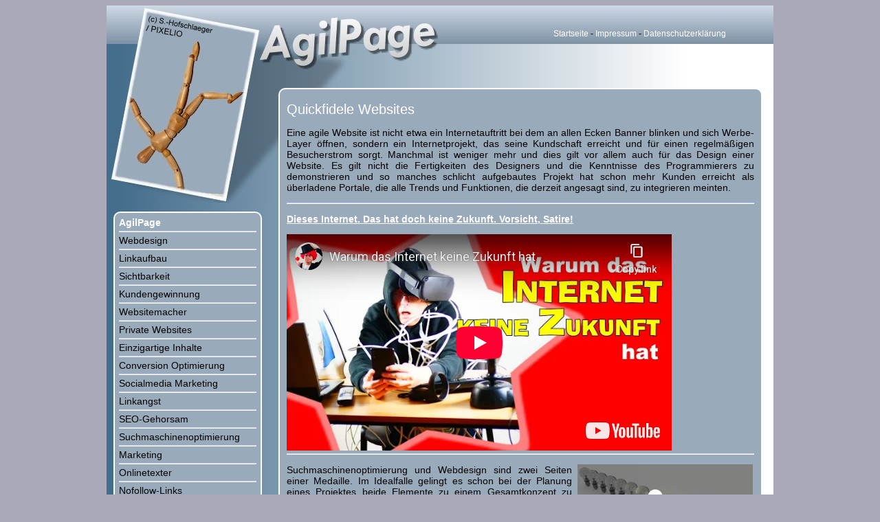

--- FILE ---
content_type: text/html
request_url: https://agilpage.de/
body_size: 6323
content:
<!DOCTYPE html PUBLIC "-//W3C//DTD XHTML 1.0 Transitional//EN" "http://www.w3.org/TR/xhtml1/DTD/xhtml1-transitional.dtd">
<html xmlns="http://www.w3.org/1999/xhtml">
	<head>
		<title>Agilpage: Webdesign und Suchmaschinenoptimierungen</title>
		<meta content="Suchmaschinenoptimierung und Webdesign sind zwei Seiten einer Medaille." name="description" />
		<meta content="Agilpage, Webdesign, Suchmaschinenoptimierung, Linkaufbau, Marketing" name="keywords" />
		<meta http-equiv="content-type" content="text/html; charset=utf-8" />
		<meta http-equiv="content-language" content="de" />
		<meta http-equiv="cache-control" content="no-cache" />
		<link rel="stylesheet" type="text/css" href="mh.css" media="screen and (max-width: 969px)" /> 
		<link rel="stylesheet" type="text/css" href="sh.css" media="screen and (min-width: 970px)" /> 
		<meta name="viewport" content="width=device-width, initial-scale=1" />
		<meta content="index, follow" name="robots" />
		<link rel="canonical" href="https://www.agilpage.de" />
	</head>
	<body>
		<div id="hg"></div>		
		<div id="tverlauf"></div>
		<div id="agilmobil">AgilPage</div>
		<div id="agilpage"><img src="bild/agilpage.jpg" alt="AgilPage" /></div>

		<div id="agilas">

<h1>Quickfidele Websites</h1>
<p>Eine agile Website ist nicht etwa ein Internetauftritt bei dem an allen Ecken Banner blinken und sich Werbe-Layer öffnen, sondern ein Internetprojekt, das seine Kundschaft erreicht und für einen regelmäßigen Besucherstrom sorgt. Manchmal ist weniger mehr und dies gilt vor allem auch für das Design einer Website. Es gilt nicht die Fertigkeiten des Designers und die Kenntnisse des Programmierers zu demonstrieren und so manches schlicht aufgebautes Projekt hat schon mehr Kunden erreicht als überladene Portale, die alle Trends und Funktionen, die derzeit angesagt sind, zu integrieren meinten.</p>

<hr />
<p><b><a href="https://youtu.be/2aKrYV1g_GM" target="_blank">Dieses Internet. Das hat doch keine Zukunft. Vorsicht, Satire!</a></b></p>

<div class="video"><iframe width="560" height="315" src="https://www.youtube-nocookie.com/embed/2aKrYV1g_GM?controls=0" frameborder="0"></iframe></div>
<hr />

<p><span class="bd" style="float:right"><img class="bild" alt="ideen" src="bild/ideen.jpg" /><br /> ColiN00B / pixabay.com (pixabay license) </span>Suchmaschinenoptimierung und Webdesign sind zwei Seiten einer Medaille. Im Idealfalle gelingt es schon bei der Planung eines Projektes beide Elemente zu einem Gesamtkonzept zu vereinen und wenn auch der Domainname einer Website in diese Gedankengänge einbezogen werden kann, dann wird man so manche Wegstrecke zum Erfolg der Seite bei künftigen Maßnahmen verkürzen. Eine Website sollte vom Menschen verstanden und von den Suchmaschinen geliebt werden. Denn nur wer in der Suchmaschine bei relevanten Suchanfragen gut zu finden ist, wird auch neue Besucher auf die Seite locken. Und wem es gelingt die Besucher auf der Website zu halten und die gewünschten Informationen zu liefern, der wird sich über neue Kunden freuen.</p>

<p>Es ist ein Irrtum zu glauben, eine Website müsse ein möglichst großes Spektrum dessen abbilden, was das Thema des Projektes hergibt. Viel wichtiger ist, dass der jüngst für die Seite gewonnene Besucher sofort die Informationen oder Produkte findet, nach denen er gesucht hat. Es ist heute kein finanzieller Kraftakt mehr, sich eine oder mehrere zusätzliche Domains zu registrieren und machmal kann es sinnvoller sein, mehrere Projekte mit den einzelnen Themen anzulegen als ein großes Projekt, das versucht alle Gebiete abzudecken. Denn eine Website, die von ihrer Zielgruppe nicht mehr verstanden wird, macht weder den Inhalber, noch die Kundschaft glücklich.</p>

<p>Das Design einer Website kommt dem Spagat gleich, einerseits ein markantes Auftreten zu finden, das der Besucher wiedererkennt, aber andererseits auch nicht zu sehr von bekannten Schemata abweicht. Denn der Mensch ist ein Gewohnheitstier und möchte nicht die Navigation durch das World Wide Web neu erlernen. Das Menu einer Website soll am selben Platz sein wie man es von anderen Projekten her kennt und den Content will man dort finden, wo man ihn sucht. Technische Spielereien haben schon manchen Besucher von einer Website vertrieben und so neu das Medium des Internets auch zu sein scheint, der Internetnutzer ist in seinen Ansprüchen meist sehr konservativ und will alles so vorfinden wie er es kennt.</p>

<p>Bei der Suchmaschinenoptimierung sollte man zwei Ansätze im Auge behalten: Die Website benötigt onpage gute Inhalte, die so informativ sind, dass sie für den Besucher einen Mehrwert bedeuten, die aber auch von der Suchmaschine verstanden werden. Und jedes Internetprojekt muss gut verlinkt sein. Denn die Suchmaschinen beobachten die Anzahl und die Qualität der gesetzten Links genau und beziehen diesen Parameter in das Ranking der Suchmaschinenergebnisse nicht unerheblich mit ein.</p>	

		</div>

		<div id="navi">
			<a class="tlink" href="https://www.agilpage.de">AgilPage</a><hr />
			<a class="nlink" href="webdesign.html">Webdesign</a><hr /><a class="nlink" href="linkaufbau.html">Linkaufbau</a><hr /><a class="nlink" href="sichtbarkeit.html">Sichtbarkeit</a><hr /><a class="nlink" href="kundengewinnung.html">Kundengewinnung</a><hr /><a class="nlink" href="websitemacher.html">Websitemacher</a><hr /><a class="nlink" href="private-websites.html">Private Websites</a><hr /><a class="nlink" href="einzigartig.html">Einzigartige Inhalte</a><hr /><a class="nlink" href="conversion-optimierung.html">Conversion Optimierung</a><hr /><a class="nlink" href="socialmedia-marketing.html">Socialmedia Marketing</a><hr /><a class="nlink" href="linkangst.html">Linkangst</a><hr /><a class="nlink" href="seo-gehorsam.html">SEO-Gehorsam</a><hr /><a class="nlink" href="suchmaschinenoptimierung.html">Suchmaschinenoptimierung</a><hr /><a class="nlink" href="marketing.html">Marketing</a><hr /><a class="nlink" href="onlinetexter.html">Onlinetexter</a><hr /><a class="nlink" href="nofollow-links.html">Nofollow-Links</a><hr /><a class="nlink" href="onlineshops.html">Onlineshops</a><hr />
			<br />
			
		</div>
		<div id="tl"><a class="topl" href="https://www.agilpage.de">Startseite</a> - <a class="topl" href="impressum.html">Impressum</a> - <a class="topl" href="datenschutz.html">Datenschutzerklärung</a></div>
	</body>
</html>



--- FILE ---
content_type: text/html; charset=utf-8
request_url: https://www.youtube-nocookie.com/embed/2aKrYV1g_GM?controls=0
body_size: 47022
content:
<!DOCTYPE html><html lang="en" dir="ltr" data-cast-api-enabled="true"><head><meta name="viewport" content="width=device-width, initial-scale=1"><script nonce="cBUYvjOXj8WC3ZUIox8Sgg">if ('undefined' == typeof Symbol || 'undefined' == typeof Symbol.iterator) {delete Array.prototype.entries;}</script><style name="www-roboto" nonce="HMx3M4vU5hQZO5IRiQXPLA">@font-face{font-family:'Roboto';font-style:normal;font-weight:400;font-stretch:100%;src:url(//fonts.gstatic.com/s/roboto/v48/KFO7CnqEu92Fr1ME7kSn66aGLdTylUAMa3GUBHMdazTgWw.woff2)format('woff2');unicode-range:U+0460-052F,U+1C80-1C8A,U+20B4,U+2DE0-2DFF,U+A640-A69F,U+FE2E-FE2F;}@font-face{font-family:'Roboto';font-style:normal;font-weight:400;font-stretch:100%;src:url(//fonts.gstatic.com/s/roboto/v48/KFO7CnqEu92Fr1ME7kSn66aGLdTylUAMa3iUBHMdazTgWw.woff2)format('woff2');unicode-range:U+0301,U+0400-045F,U+0490-0491,U+04B0-04B1,U+2116;}@font-face{font-family:'Roboto';font-style:normal;font-weight:400;font-stretch:100%;src:url(//fonts.gstatic.com/s/roboto/v48/KFO7CnqEu92Fr1ME7kSn66aGLdTylUAMa3CUBHMdazTgWw.woff2)format('woff2');unicode-range:U+1F00-1FFF;}@font-face{font-family:'Roboto';font-style:normal;font-weight:400;font-stretch:100%;src:url(//fonts.gstatic.com/s/roboto/v48/KFO7CnqEu92Fr1ME7kSn66aGLdTylUAMa3-UBHMdazTgWw.woff2)format('woff2');unicode-range:U+0370-0377,U+037A-037F,U+0384-038A,U+038C,U+038E-03A1,U+03A3-03FF;}@font-face{font-family:'Roboto';font-style:normal;font-weight:400;font-stretch:100%;src:url(//fonts.gstatic.com/s/roboto/v48/KFO7CnqEu92Fr1ME7kSn66aGLdTylUAMawCUBHMdazTgWw.woff2)format('woff2');unicode-range:U+0302-0303,U+0305,U+0307-0308,U+0310,U+0312,U+0315,U+031A,U+0326-0327,U+032C,U+032F-0330,U+0332-0333,U+0338,U+033A,U+0346,U+034D,U+0391-03A1,U+03A3-03A9,U+03B1-03C9,U+03D1,U+03D5-03D6,U+03F0-03F1,U+03F4-03F5,U+2016-2017,U+2034-2038,U+203C,U+2040,U+2043,U+2047,U+2050,U+2057,U+205F,U+2070-2071,U+2074-208E,U+2090-209C,U+20D0-20DC,U+20E1,U+20E5-20EF,U+2100-2112,U+2114-2115,U+2117-2121,U+2123-214F,U+2190,U+2192,U+2194-21AE,U+21B0-21E5,U+21F1-21F2,U+21F4-2211,U+2213-2214,U+2216-22FF,U+2308-230B,U+2310,U+2319,U+231C-2321,U+2336-237A,U+237C,U+2395,U+239B-23B7,U+23D0,U+23DC-23E1,U+2474-2475,U+25AF,U+25B3,U+25B7,U+25BD,U+25C1,U+25CA,U+25CC,U+25FB,U+266D-266F,U+27C0-27FF,U+2900-2AFF,U+2B0E-2B11,U+2B30-2B4C,U+2BFE,U+3030,U+FF5B,U+FF5D,U+1D400-1D7FF,U+1EE00-1EEFF;}@font-face{font-family:'Roboto';font-style:normal;font-weight:400;font-stretch:100%;src:url(//fonts.gstatic.com/s/roboto/v48/KFO7CnqEu92Fr1ME7kSn66aGLdTylUAMaxKUBHMdazTgWw.woff2)format('woff2');unicode-range:U+0001-000C,U+000E-001F,U+007F-009F,U+20DD-20E0,U+20E2-20E4,U+2150-218F,U+2190,U+2192,U+2194-2199,U+21AF,U+21E6-21F0,U+21F3,U+2218-2219,U+2299,U+22C4-22C6,U+2300-243F,U+2440-244A,U+2460-24FF,U+25A0-27BF,U+2800-28FF,U+2921-2922,U+2981,U+29BF,U+29EB,U+2B00-2BFF,U+4DC0-4DFF,U+FFF9-FFFB,U+10140-1018E,U+10190-1019C,U+101A0,U+101D0-101FD,U+102E0-102FB,U+10E60-10E7E,U+1D2C0-1D2D3,U+1D2E0-1D37F,U+1F000-1F0FF,U+1F100-1F1AD,U+1F1E6-1F1FF,U+1F30D-1F30F,U+1F315,U+1F31C,U+1F31E,U+1F320-1F32C,U+1F336,U+1F378,U+1F37D,U+1F382,U+1F393-1F39F,U+1F3A7-1F3A8,U+1F3AC-1F3AF,U+1F3C2,U+1F3C4-1F3C6,U+1F3CA-1F3CE,U+1F3D4-1F3E0,U+1F3ED,U+1F3F1-1F3F3,U+1F3F5-1F3F7,U+1F408,U+1F415,U+1F41F,U+1F426,U+1F43F,U+1F441-1F442,U+1F444,U+1F446-1F449,U+1F44C-1F44E,U+1F453,U+1F46A,U+1F47D,U+1F4A3,U+1F4B0,U+1F4B3,U+1F4B9,U+1F4BB,U+1F4BF,U+1F4C8-1F4CB,U+1F4D6,U+1F4DA,U+1F4DF,U+1F4E3-1F4E6,U+1F4EA-1F4ED,U+1F4F7,U+1F4F9-1F4FB,U+1F4FD-1F4FE,U+1F503,U+1F507-1F50B,U+1F50D,U+1F512-1F513,U+1F53E-1F54A,U+1F54F-1F5FA,U+1F610,U+1F650-1F67F,U+1F687,U+1F68D,U+1F691,U+1F694,U+1F698,U+1F6AD,U+1F6B2,U+1F6B9-1F6BA,U+1F6BC,U+1F6C6-1F6CF,U+1F6D3-1F6D7,U+1F6E0-1F6EA,U+1F6F0-1F6F3,U+1F6F7-1F6FC,U+1F700-1F7FF,U+1F800-1F80B,U+1F810-1F847,U+1F850-1F859,U+1F860-1F887,U+1F890-1F8AD,U+1F8B0-1F8BB,U+1F8C0-1F8C1,U+1F900-1F90B,U+1F93B,U+1F946,U+1F984,U+1F996,U+1F9E9,U+1FA00-1FA6F,U+1FA70-1FA7C,U+1FA80-1FA89,U+1FA8F-1FAC6,U+1FACE-1FADC,U+1FADF-1FAE9,U+1FAF0-1FAF8,U+1FB00-1FBFF;}@font-face{font-family:'Roboto';font-style:normal;font-weight:400;font-stretch:100%;src:url(//fonts.gstatic.com/s/roboto/v48/KFO7CnqEu92Fr1ME7kSn66aGLdTylUAMa3OUBHMdazTgWw.woff2)format('woff2');unicode-range:U+0102-0103,U+0110-0111,U+0128-0129,U+0168-0169,U+01A0-01A1,U+01AF-01B0,U+0300-0301,U+0303-0304,U+0308-0309,U+0323,U+0329,U+1EA0-1EF9,U+20AB;}@font-face{font-family:'Roboto';font-style:normal;font-weight:400;font-stretch:100%;src:url(//fonts.gstatic.com/s/roboto/v48/KFO7CnqEu92Fr1ME7kSn66aGLdTylUAMa3KUBHMdazTgWw.woff2)format('woff2');unicode-range:U+0100-02BA,U+02BD-02C5,U+02C7-02CC,U+02CE-02D7,U+02DD-02FF,U+0304,U+0308,U+0329,U+1D00-1DBF,U+1E00-1E9F,U+1EF2-1EFF,U+2020,U+20A0-20AB,U+20AD-20C0,U+2113,U+2C60-2C7F,U+A720-A7FF;}@font-face{font-family:'Roboto';font-style:normal;font-weight:400;font-stretch:100%;src:url(//fonts.gstatic.com/s/roboto/v48/KFO7CnqEu92Fr1ME7kSn66aGLdTylUAMa3yUBHMdazQ.woff2)format('woff2');unicode-range:U+0000-00FF,U+0131,U+0152-0153,U+02BB-02BC,U+02C6,U+02DA,U+02DC,U+0304,U+0308,U+0329,U+2000-206F,U+20AC,U+2122,U+2191,U+2193,U+2212,U+2215,U+FEFF,U+FFFD;}@font-face{font-family:'Roboto';font-style:normal;font-weight:500;font-stretch:100%;src:url(//fonts.gstatic.com/s/roboto/v48/KFO7CnqEu92Fr1ME7kSn66aGLdTylUAMa3GUBHMdazTgWw.woff2)format('woff2');unicode-range:U+0460-052F,U+1C80-1C8A,U+20B4,U+2DE0-2DFF,U+A640-A69F,U+FE2E-FE2F;}@font-face{font-family:'Roboto';font-style:normal;font-weight:500;font-stretch:100%;src:url(//fonts.gstatic.com/s/roboto/v48/KFO7CnqEu92Fr1ME7kSn66aGLdTylUAMa3iUBHMdazTgWw.woff2)format('woff2');unicode-range:U+0301,U+0400-045F,U+0490-0491,U+04B0-04B1,U+2116;}@font-face{font-family:'Roboto';font-style:normal;font-weight:500;font-stretch:100%;src:url(//fonts.gstatic.com/s/roboto/v48/KFO7CnqEu92Fr1ME7kSn66aGLdTylUAMa3CUBHMdazTgWw.woff2)format('woff2');unicode-range:U+1F00-1FFF;}@font-face{font-family:'Roboto';font-style:normal;font-weight:500;font-stretch:100%;src:url(//fonts.gstatic.com/s/roboto/v48/KFO7CnqEu92Fr1ME7kSn66aGLdTylUAMa3-UBHMdazTgWw.woff2)format('woff2');unicode-range:U+0370-0377,U+037A-037F,U+0384-038A,U+038C,U+038E-03A1,U+03A3-03FF;}@font-face{font-family:'Roboto';font-style:normal;font-weight:500;font-stretch:100%;src:url(//fonts.gstatic.com/s/roboto/v48/KFO7CnqEu92Fr1ME7kSn66aGLdTylUAMawCUBHMdazTgWw.woff2)format('woff2');unicode-range:U+0302-0303,U+0305,U+0307-0308,U+0310,U+0312,U+0315,U+031A,U+0326-0327,U+032C,U+032F-0330,U+0332-0333,U+0338,U+033A,U+0346,U+034D,U+0391-03A1,U+03A3-03A9,U+03B1-03C9,U+03D1,U+03D5-03D6,U+03F0-03F1,U+03F4-03F5,U+2016-2017,U+2034-2038,U+203C,U+2040,U+2043,U+2047,U+2050,U+2057,U+205F,U+2070-2071,U+2074-208E,U+2090-209C,U+20D0-20DC,U+20E1,U+20E5-20EF,U+2100-2112,U+2114-2115,U+2117-2121,U+2123-214F,U+2190,U+2192,U+2194-21AE,U+21B0-21E5,U+21F1-21F2,U+21F4-2211,U+2213-2214,U+2216-22FF,U+2308-230B,U+2310,U+2319,U+231C-2321,U+2336-237A,U+237C,U+2395,U+239B-23B7,U+23D0,U+23DC-23E1,U+2474-2475,U+25AF,U+25B3,U+25B7,U+25BD,U+25C1,U+25CA,U+25CC,U+25FB,U+266D-266F,U+27C0-27FF,U+2900-2AFF,U+2B0E-2B11,U+2B30-2B4C,U+2BFE,U+3030,U+FF5B,U+FF5D,U+1D400-1D7FF,U+1EE00-1EEFF;}@font-face{font-family:'Roboto';font-style:normal;font-weight:500;font-stretch:100%;src:url(//fonts.gstatic.com/s/roboto/v48/KFO7CnqEu92Fr1ME7kSn66aGLdTylUAMaxKUBHMdazTgWw.woff2)format('woff2');unicode-range:U+0001-000C,U+000E-001F,U+007F-009F,U+20DD-20E0,U+20E2-20E4,U+2150-218F,U+2190,U+2192,U+2194-2199,U+21AF,U+21E6-21F0,U+21F3,U+2218-2219,U+2299,U+22C4-22C6,U+2300-243F,U+2440-244A,U+2460-24FF,U+25A0-27BF,U+2800-28FF,U+2921-2922,U+2981,U+29BF,U+29EB,U+2B00-2BFF,U+4DC0-4DFF,U+FFF9-FFFB,U+10140-1018E,U+10190-1019C,U+101A0,U+101D0-101FD,U+102E0-102FB,U+10E60-10E7E,U+1D2C0-1D2D3,U+1D2E0-1D37F,U+1F000-1F0FF,U+1F100-1F1AD,U+1F1E6-1F1FF,U+1F30D-1F30F,U+1F315,U+1F31C,U+1F31E,U+1F320-1F32C,U+1F336,U+1F378,U+1F37D,U+1F382,U+1F393-1F39F,U+1F3A7-1F3A8,U+1F3AC-1F3AF,U+1F3C2,U+1F3C4-1F3C6,U+1F3CA-1F3CE,U+1F3D4-1F3E0,U+1F3ED,U+1F3F1-1F3F3,U+1F3F5-1F3F7,U+1F408,U+1F415,U+1F41F,U+1F426,U+1F43F,U+1F441-1F442,U+1F444,U+1F446-1F449,U+1F44C-1F44E,U+1F453,U+1F46A,U+1F47D,U+1F4A3,U+1F4B0,U+1F4B3,U+1F4B9,U+1F4BB,U+1F4BF,U+1F4C8-1F4CB,U+1F4D6,U+1F4DA,U+1F4DF,U+1F4E3-1F4E6,U+1F4EA-1F4ED,U+1F4F7,U+1F4F9-1F4FB,U+1F4FD-1F4FE,U+1F503,U+1F507-1F50B,U+1F50D,U+1F512-1F513,U+1F53E-1F54A,U+1F54F-1F5FA,U+1F610,U+1F650-1F67F,U+1F687,U+1F68D,U+1F691,U+1F694,U+1F698,U+1F6AD,U+1F6B2,U+1F6B9-1F6BA,U+1F6BC,U+1F6C6-1F6CF,U+1F6D3-1F6D7,U+1F6E0-1F6EA,U+1F6F0-1F6F3,U+1F6F7-1F6FC,U+1F700-1F7FF,U+1F800-1F80B,U+1F810-1F847,U+1F850-1F859,U+1F860-1F887,U+1F890-1F8AD,U+1F8B0-1F8BB,U+1F8C0-1F8C1,U+1F900-1F90B,U+1F93B,U+1F946,U+1F984,U+1F996,U+1F9E9,U+1FA00-1FA6F,U+1FA70-1FA7C,U+1FA80-1FA89,U+1FA8F-1FAC6,U+1FACE-1FADC,U+1FADF-1FAE9,U+1FAF0-1FAF8,U+1FB00-1FBFF;}@font-face{font-family:'Roboto';font-style:normal;font-weight:500;font-stretch:100%;src:url(//fonts.gstatic.com/s/roboto/v48/KFO7CnqEu92Fr1ME7kSn66aGLdTylUAMa3OUBHMdazTgWw.woff2)format('woff2');unicode-range:U+0102-0103,U+0110-0111,U+0128-0129,U+0168-0169,U+01A0-01A1,U+01AF-01B0,U+0300-0301,U+0303-0304,U+0308-0309,U+0323,U+0329,U+1EA0-1EF9,U+20AB;}@font-face{font-family:'Roboto';font-style:normal;font-weight:500;font-stretch:100%;src:url(//fonts.gstatic.com/s/roboto/v48/KFO7CnqEu92Fr1ME7kSn66aGLdTylUAMa3KUBHMdazTgWw.woff2)format('woff2');unicode-range:U+0100-02BA,U+02BD-02C5,U+02C7-02CC,U+02CE-02D7,U+02DD-02FF,U+0304,U+0308,U+0329,U+1D00-1DBF,U+1E00-1E9F,U+1EF2-1EFF,U+2020,U+20A0-20AB,U+20AD-20C0,U+2113,U+2C60-2C7F,U+A720-A7FF;}@font-face{font-family:'Roboto';font-style:normal;font-weight:500;font-stretch:100%;src:url(//fonts.gstatic.com/s/roboto/v48/KFO7CnqEu92Fr1ME7kSn66aGLdTylUAMa3yUBHMdazQ.woff2)format('woff2');unicode-range:U+0000-00FF,U+0131,U+0152-0153,U+02BB-02BC,U+02C6,U+02DA,U+02DC,U+0304,U+0308,U+0329,U+2000-206F,U+20AC,U+2122,U+2191,U+2193,U+2212,U+2215,U+FEFF,U+FFFD;}</style><script name="www-roboto" nonce="cBUYvjOXj8WC3ZUIox8Sgg">if (document.fonts && document.fonts.load) {document.fonts.load("400 10pt Roboto", "E"); document.fonts.load("500 10pt Roboto", "E");}</script><link rel="stylesheet" href="/s/player/b95b0e7a/www-player.css" name="www-player" nonce="HMx3M4vU5hQZO5IRiQXPLA"><style nonce="HMx3M4vU5hQZO5IRiQXPLA">html {overflow: hidden;}body {font: 12px Roboto, Arial, sans-serif; background-color: #000; color: #fff; height: 100%; width: 100%; overflow: hidden; position: absolute; margin: 0; padding: 0;}#player {width: 100%; height: 100%;}h1 {text-align: center; color: #fff;}h3 {margin-top: 6px; margin-bottom: 3px;}.player-unavailable {position: absolute; top: 0; left: 0; right: 0; bottom: 0; padding: 25px; font-size: 13px; background: url(/img/meh7.png) 50% 65% no-repeat;}.player-unavailable .message {text-align: left; margin: 0 -5px 15px; padding: 0 5px 14px; border-bottom: 1px solid #888; font-size: 19px; font-weight: normal;}.player-unavailable a {color: #167ac6; text-decoration: none;}</style><script nonce="cBUYvjOXj8WC3ZUIox8Sgg">var ytcsi={gt:function(n){n=(n||"")+"data_";return ytcsi[n]||(ytcsi[n]={tick:{},info:{},gel:{preLoggedGelInfos:[]}})},now:window.performance&&window.performance.timing&&window.performance.now&&window.performance.timing.navigationStart?function(){return window.performance.timing.navigationStart+window.performance.now()}:function(){return(new Date).getTime()},tick:function(l,t,n){var ticks=ytcsi.gt(n).tick;var v=t||ytcsi.now();if(ticks[l]){ticks["_"+l]=ticks["_"+l]||[ticks[l]];ticks["_"+l].push(v)}ticks[l]=
v},info:function(k,v,n){ytcsi.gt(n).info[k]=v},infoGel:function(p,n){ytcsi.gt(n).gel.preLoggedGelInfos.push(p)},setStart:function(t,n){ytcsi.tick("_start",t,n)}};
(function(w,d){function isGecko(){if(!w.navigator)return false;try{if(w.navigator.userAgentData&&w.navigator.userAgentData.brands&&w.navigator.userAgentData.brands.length){var brands=w.navigator.userAgentData.brands;var i=0;for(;i<brands.length;i++)if(brands[i]&&brands[i].brand==="Firefox")return true;return false}}catch(e){setTimeout(function(){throw e;})}if(!w.navigator.userAgent)return false;var ua=w.navigator.userAgent;return ua.indexOf("Gecko")>0&&ua.toLowerCase().indexOf("webkit")<0&&ua.indexOf("Edge")<
0&&ua.indexOf("Trident")<0&&ua.indexOf("MSIE")<0}ytcsi.setStart(w.performance?w.performance.timing.responseStart:null);var isPrerender=(d.visibilityState||d.webkitVisibilityState)=="prerender";var vName=!d.visibilityState&&d.webkitVisibilityState?"webkitvisibilitychange":"visibilitychange";if(isPrerender){var startTick=function(){ytcsi.setStart();d.removeEventListener(vName,startTick)};d.addEventListener(vName,startTick,false)}if(d.addEventListener)d.addEventListener(vName,function(){ytcsi.tick("vc")},
false);if(isGecko()){var isHidden=(d.visibilityState||d.webkitVisibilityState)=="hidden";if(isHidden)ytcsi.tick("vc")}var slt=function(el,t){setTimeout(function(){var n=ytcsi.now();el.loadTime=n;if(el.slt)el.slt()},t)};w.__ytRIL=function(el){if(!el.getAttribute("data-thumb"))if(w.requestAnimationFrame)w.requestAnimationFrame(function(){slt(el,0)});else slt(el,16)}})(window,document);
</script><script nonce="cBUYvjOXj8WC3ZUIox8Sgg">var ytcfg={d:function(){return window.yt&&yt.config_||ytcfg.data_||(ytcfg.data_={})},get:function(k,o){return k in ytcfg.d()?ytcfg.d()[k]:o},set:function(){var a=arguments;if(a.length>1)ytcfg.d()[a[0]]=a[1];else{var k;for(k in a[0])ytcfg.d()[k]=a[0][k]}}};
ytcfg.set({"CLIENT_CANARY_STATE":"none","DEVICE":"cbr\u003dChrome\u0026cbrand\u003dapple\u0026cbrver\u003d131.0.0.0\u0026ceng\u003dWebKit\u0026cengver\u003d537.36\u0026cos\u003dMacintosh\u0026cosver\u003d10_15_7\u0026cplatform\u003dDESKTOP","EVENT_ID":"Q09nab3LC-_7u_kPgobwuQ8","EXPERIMENT_FLAGS":{"ab_det_apb_b":true,"ab_det_apm":true,"ab_det_el_h":true,"ab_det_em_inj":true,"ab_fk_sk_cl":true,"ab_l_sig_st":true,"ab_l_sig_st_e":true,"ab_sa_ef":true,"action_companion_center_align_description":true,"allow_skip_networkless":true,"always_send_and_write":true,"att_web_record_metrics":true,"attmusi":true,"c3_enable_button_impression_logging":true,"c3_watch_page_component":true,"cancel_pending_navs":true,"clean_up_manual_attribution_header":true,"config_age_report_killswitch":true,"cow_optimize_idom_compat":true,"csi_config_handling_infra":true,"csi_on_gel":true,"delhi_mweb_colorful_sd":true,"delhi_mweb_colorful_sd_v2":true,"deprecate_csi_has_info":true,"deprecate_pair_servlet_enabled":true,"desktop_sparkles_light_cta_button":true,"disable_cached_masthead_data":true,"disable_child_node_auto_formatted_strings":true,"disable_enf_isd":true,"disable_log_to_visitor_layer":true,"disable_pacf_logging_for_memory_limited_tv":true,"embeds_enable_eid_enforcement_for_youtube":true,"embeds_enable_info_panel_dismissal":true,"embeds_enable_pfp_always_unbranded":true,"embeds_muted_autoplay_sound_fix":true,"embeds_serve_es6_client":true,"embeds_web_nwl_disable_nocookie":true,"embeds_web_updated_shorts_definition_fix":true,"enable_active_view_display_ad_renderer_web_home":true,"enable_ad_disclosure_banner_a11y_fix":true,"enable_chips_shelf_view_model_fully_reactive":true,"enable_client_creator_goal_ticker_bar_revamp":true,"enable_client_only_wiz_direct_reactions":true,"enable_client_sli_logging":true,"enable_client_streamz_web":true,"enable_client_ve_spec":true,"enable_cloud_save_error_popup_after_retry":true,"enable_cookie_reissue_iframe":true,"enable_dai_sdf_h5_preroll":true,"enable_datasync_id_header_in_web_vss_pings":true,"enable_default_mono_cta_migration_web_client":true,"enable_dma_post_enforcement":true,"enable_docked_chat_messages":true,"enable_entity_store_from_dependency_injection":true,"enable_inline_muted_playback_on_web_search":true,"enable_inline_muted_playback_on_web_search_for_vdc":true,"enable_inline_muted_playback_on_web_search_for_vdcb":true,"enable_is_mini_app_page_active_bugfix":true,"enable_live_overlay_feed_in_live_chat":true,"enable_logging_first_user_action_after_game_ready":true,"enable_ltc_param_fetch_from_innertube":true,"enable_masthead_mweb_padding_fix":true,"enable_menu_renderer_button_in_mweb_hclr":true,"enable_mini_app_command_handler_mweb_fix":true,"enable_mini_app_iframe_loaded_logging":true,"enable_mini_guide_downloads_item":true,"enable_mixed_direction_formatted_strings":true,"enable_mweb_livestream_ui_update":true,"enable_mweb_new_caption_language_picker":true,"enable_names_handles_account_switcher":true,"enable_network_request_logging_on_game_events":true,"enable_new_paid_product_placement":true,"enable_obtaining_ppn_query_param":true,"enable_open_in_new_tab_icon_for_short_dr_for_desktop_search":true,"enable_open_yt_content":true,"enable_origin_query_parameter_bugfix":true,"enable_pause_ads_on_ytv_html5":true,"enable_payments_purchase_manager":true,"enable_pdp_icon_prefetch":true,"enable_pl_r_si_fa":true,"enable_place_pivot_url":true,"enable_playable_a11y_label_with_badge_text":true,"enable_pv_screen_modern_text":true,"enable_removing_navbar_title_on_hashtag_page_mweb":true,"enable_resetting_scroll_position_on_flow_change":true,"enable_rta_manager":true,"enable_sdf_companion_h5":true,"enable_sdf_dai_h5_midroll":true,"enable_sdf_h5_endemic_mid_post_roll":true,"enable_sdf_on_h5_unplugged_vod_midroll":true,"enable_sdf_shorts_player_bytes_h5":true,"enable_sdk_performance_network_logging":true,"enable_sending_unwrapped_game_audio_as_serialized_metadata":true,"enable_sfv_effect_pivot_url":true,"enable_shorts_new_carousel":true,"enable_skip_ad_guidance_prompt":true,"enable_skippable_ads_for_unplugged_ad_pod":true,"enable_smearing_expansion_dai":true,"enable_third_party_info":true,"enable_time_out_messages":true,"enable_timeline_view_modern_transcript_fe":true,"enable_video_display_compact_button_group_for_desktop_search":true,"enable_watch_next_pause_autoplay_lact":true,"enable_web_home_top_landscape_image_layout_level_click":true,"enable_web_tiered_gel":true,"enable_window_constrained_buy_flow_dialog":true,"enable_wiz_queue_effect_and_on_init_initial_runs":true,"enable_ypc_spinners":true,"enable_yt_ata_iframe_authuser":true,"export_networkless_options":true,"export_player_version_to_ytconfig":true,"fill_single_video_with_notify_to_lasr":true,"fix_ad_miniplayer_controls_rendering":true,"fix_ads_tracking_for_swf_config_deprecation_mweb":true,"h5_companion_enable_adcpn_macro_substitution_for_click_pings":true,"h5_inplayer_enable_adcpn_macro_substitution_for_click_pings":true,"h5_reset_cache_and_filter_before_update_masthead":true,"hide_channel_creation_title_for_mweb":true,"high_ccv_client_side_caching_h5":true,"html5_log_trigger_events_with_debug_data":true,"html5_ssdai_enable_media_end_cue_range":true,"il_attach_cache_limit":true,"il_use_view_model_logging_context":true,"is_browser_support_for_webcam_streaming":true,"json_condensed_response":true,"kev_adb_pg":true,"kevlar_display_downloads_numbers":true,"kevlar_gel_error_routing":true,"kevlar_modern_downloads_extra_compact":true,"kevlar_modern_downloads_page":true,"kevlar_modern_downloads_skip_downloads_title":true,"kevlar_watch_cinematics":true,"live_chat_enable_controller_extraction":true,"live_chat_enable_rta_manager":true,"live_chat_increased_min_height":true,"log_click_with_layer_from_element_in_command_handler":true,"log_errors_through_nwl_on_retry":true,"mdx_enable_privacy_disclosure_ui":true,"mdx_load_cast_api_bootstrap_script":true,"medium_progress_bar_modification":true,"migrate_remaining_web_ad_badges_to_innertube":true,"mobile_account_menu_refresh":true,"mweb_a11y_enable_player_controls_invisible_toggle":true,"mweb_account_linking_noapp":true,"mweb_after_render_to_scheduler":true,"mweb_allow_modern_search_suggest_behavior":true,"mweb_animated_actions":true,"mweb_app_upsell_button_direct_to_app":true,"mweb_big_progress_bar":true,"mweb_c3_disable_carve_out":true,"mweb_c3_disable_carve_out_keep_external_links":true,"mweb_c3_enable_adaptive_signals":true,"mweb_c3_endscreen":true,"mweb_c3_endscreen_v2":true,"mweb_c3_library_page_enable_recent_shelf":true,"mweb_c3_remove_web_navigation_endpoint_data":true,"mweb_c3_use_canonical_from_player_response":true,"mweb_cinematic_watch":true,"mweb_command_handler":true,"mweb_delay_watch_initial_data":true,"mweb_disable_searchbar_scroll":true,"mweb_enable_fine_scrubbing_for_recs":true,"mweb_enable_keto_batch_player_fullscreen":true,"mweb_enable_keto_batch_player_progress_bar":true,"mweb_enable_keto_batch_player_tooltips":true,"mweb_enable_lockup_view_model_for_ucp":true,"mweb_enable_more_drawer":true,"mweb_enable_optional_fullscreen_landscape_locking":true,"mweb_enable_overlay_touch_manager":true,"mweb_enable_premium_carve_out_fix":true,"mweb_enable_refresh_detection":true,"mweb_enable_search_imp":true,"mweb_enable_sequence_signal":true,"mweb_enable_shorts_pivot_button":true,"mweb_enable_shorts_video_preload":true,"mweb_enable_skippables_on_jio_phone":true,"mweb_enable_storyboards":true,"mweb_enable_two_line_title_on_shorts":true,"mweb_enable_varispeed_controller":true,"mweb_enable_warm_channel_requests":true,"mweb_enable_watch_feed_infinite_scroll":true,"mweb_enable_wrapped_unplugged_pause_membership_dialog_renderer":true,"mweb_filter_video_format_in_webfe":true,"mweb_fix_livestream_seeking":true,"mweb_fix_monitor_visibility_after_render":true,"mweb_fix_section_list_continuation_item_renderers":true,"mweb_force_ios_fallback_to_native_control":true,"mweb_fp_auto_fullscreen":true,"mweb_fullscreen_controls":true,"mweb_fullscreen_controls_action_buttons":true,"mweb_fullscreen_watch_system":true,"mweb_home_reactive_shorts":true,"mweb_innertube_search_command":true,"mweb_kaios_enable_autoplay_switch_view_model":true,"mweb_lang_in_html":true,"mweb_like_button_synced_with_entities":true,"mweb_logo_use_home_page_ve":true,"mweb_module_decoration":true,"mweb_native_control_in_faux_fullscreen_shared":true,"mweb_panel_container_inert":true,"mweb_player_control_on_hover":true,"mweb_player_delhi_dtts":true,"mweb_player_settings_use_bottom_sheet":true,"mweb_player_show_previous_next_buttons_in_playlist":true,"mweb_player_skip_no_op_state_changes":true,"mweb_player_user_select_none":true,"mweb_playlist_engagement_panel":true,"mweb_progress_bar_seek_on_mouse_click":true,"mweb_pull_2_full":true,"mweb_pull_2_full_enable_touch_handlers":true,"mweb_schedule_warm_watch_response":true,"mweb_searchbox_legacy_navigation":true,"mweb_see_fewer_shorts":true,"mweb_sheets_ui_refresh":true,"mweb_shorts_comments_panel_id_change":true,"mweb_shorts_early_continuation":true,"mweb_show_ios_smart_banner":true,"mweb_use_server_url_on_startup":true,"mweb_watch_captions_enable_auto_translate":true,"mweb_watch_captions_set_default_size":true,"mweb_watch_stop_scheduler_on_player_response":true,"mweb_watchfeed_big_thumbnails":true,"mweb_yt_searchbox":true,"networkless_logging":true,"no_client_ve_attach_unless_shown":true,"nwl_send_from_memory_when_online":true,"pageid_as_header_web":true,"playback_settings_use_switch_menu":true,"player_controls_autonav_fix":true,"player_controls_skip_double_signal_update":true,"polymer_bad_build_labels":true,"polymer_verifiy_app_state":true,"qoe_send_and_write":true,"remove_masthead_channel_banner_on_refresh":true,"remove_slot_id_exited_trigger_for_dai_in_player_slot_expire":true,"replace_client_url_parsing_with_server_signal":true,"service_worker_enabled":true,"service_worker_push_enabled":true,"service_worker_push_home_page_prompt":true,"service_worker_push_watch_page_prompt":true,"shell_load_gcf":true,"shorten_initial_gel_batch_timeout":true,"should_use_yt_voice_endpoint_in_kaios":true,"skip_invalid_ytcsi_ticks":true,"skip_setting_info_in_csi_data_object":true,"smarter_ve_dedupping":true,"speedmaster_no_seek":true,"start_client_gcf_mweb":true,"stop_handling_click_for_non_rendering_overlay_layout":true,"suppress_error_204_logging":true,"synced_panel_scrolling_controller":true,"use_event_time_ms_header":true,"use_fifo_for_networkless":true,"use_player_abuse_bg_library":true,"use_request_time_ms_header":true,"use_session_based_sampling":true,"use_thumbnail_overlay_time_status_renderer_for_live_badge":true,"use_ts_visibilitylogger":true,"vss_final_ping_send_and_write":true,"vss_playback_use_send_and_write":true,"web_adaptive_repeat_ase":true,"web_always_load_chat_support":true,"web_animated_like":true,"web_api_url":true,"web_autonav_allow_off_by_default":true,"web_button_vm_refactor_disabled":true,"web_c3_log_app_init_finish":true,"web_csi_action_sampling_enabled":true,"web_dedupe_ve_grafting":true,"web_disable_backdrop_filter":true,"web_enable_ab_rsp_cl":true,"web_enable_course_icon_update":true,"web_enable_error_204":true,"web_enable_horizontal_video_attributes_section":true,"web_fix_segmented_like_dislike_undefined":true,"web_gcf_hashes_innertube":true,"web_gel_timeout_cap":true,"web_metadata_carousel_elref_bugfix":true,"web_parent_target_for_sheets":true,"web_persist_server_autonav_state_on_client":true,"web_playback_associated_log_ctt":true,"web_playback_associated_ve":true,"web_prefetch_preload_video":true,"web_progress_bar_draggable":true,"web_resizable_advertiser_banner_on_masthead_safari_fix":true,"web_scheduler_auto_init":true,"web_shorts_just_watched_on_channel_and_pivot_study":true,"web_shorts_just_watched_overlay":true,"web_shorts_pivot_button_view_model_reactive":true,"web_update_panel_visibility_logging_fix":true,"web_video_attribute_view_model_a11y_fix":true,"web_watch_controls_state_signals":true,"web_wiz_attributed_string":true,"web_yt_config_context":true,"webfe_mweb_watch_microdata":true,"webfe_watch_shorts_canonical_url_fix":true,"webpo_exit_on_net_err":true,"wiz_diff_overwritable":true,"wiz_memoize_stamper_items":true,"woffle_used_state_report":true,"wpo_gel_strz":true,"ytcp_paper_tooltip_use_scoped_owner_root":true,"ytidb_clear_embedded_player":true,"H5_async_logging_delay_ms":30000.0,"attention_logging_scroll_throttle":500.0,"autoplay_pause_by_lact_sampling_fraction":0.0,"cinematic_watch_effect_opacity":0.4,"log_window_onerror_fraction":0.1,"speedmaster_playback_rate":2.0,"tv_pacf_logging_sample_rate":0.01,"web_attention_logging_scroll_throttle":500.0,"web_load_prediction_threshold":0.1,"web_navigation_prediction_threshold":0.1,"web_pbj_log_warning_rate":0.0,"web_system_health_fraction":0.01,"ytidb_transaction_ended_event_rate_limit":0.02,"active_time_update_interval_ms":10000,"att_init_delay":500,"autoplay_pause_by_lact_sec":0,"botguard_async_snapshot_timeout_ms":3000,"check_navigator_accuracy_timeout_ms":0,"cinematic_watch_css_filter_blur_strength":40,"cinematic_watch_fade_out_duration":500,"close_webview_delay_ms":100,"cloud_save_game_data_rate_limit_ms":3000,"compression_disable_point":10,"custom_active_view_tos_timeout_ms":3600000,"embeds_widget_poll_interval_ms":0,"gel_min_batch_size":3,"gel_queue_timeout_max_ms":60000,"get_async_timeout_ms":60000,"hide_cta_for_home_web_video_ads_animate_in_time":2,"html5_byterate_soft_cap":0,"initial_gel_batch_timeout":2000,"max_body_size_to_compress":500000,"max_prefetch_window_sec_for_livestream_optimization":10,"min_prefetch_offset_sec_for_livestream_optimization":20,"mini_app_container_iframe_src_update_delay_ms":0,"multiple_preview_news_duration_time":11000,"mweb_c3_toast_duration_ms":5000,"mweb_deep_link_fallback_timeout_ms":10000,"mweb_delay_response_received_actions":100,"mweb_fp_dpad_rate_limit_ms":0,"mweb_fp_dpad_watch_title_clamp_lines":0,"mweb_history_manager_cache_size":100,"mweb_ios_fullscreen_playback_transition_delay_ms":500,"mweb_ios_fullscreen_system_pause_epilson_ms":0,"mweb_override_response_store_expiration_ms":0,"mweb_shorts_early_continuation_trigger_threshold":4,"mweb_w2w_max_age_seconds":0,"mweb_watch_captions_default_size":2,"neon_dark_launch_gradient_count":0,"network_polling_interval":30000,"play_click_interval_ms":30000,"play_ping_interval_ms":10000,"prefetch_comments_ms_after_video":0,"send_config_hash_timer":0,"service_worker_push_logged_out_prompt_watches":-1,"service_worker_push_prompt_cap":-1,"service_worker_push_prompt_delay_microseconds":3888000000000,"show_mini_app_ad_frequency_cap_ms":300000,"slow_compressions_before_abandon_count":4,"speedmaster_cancellation_movement_dp":10,"speedmaster_touch_activation_ms":500,"web_attention_logging_throttle":500,"web_foreground_heartbeat_interval_ms":28000,"web_gel_debounce_ms":10000,"web_logging_max_batch":100,"web_max_tracing_events":50,"web_tracing_session_replay":0,"wil_icon_max_concurrent_fetches":9999,"ytidb_remake_db_retries":3,"ytidb_reopen_db_retries":3,"WebClientReleaseProcessCritical__youtube_embeds_client_version_override":"","WebClientReleaseProcessCritical__youtube_embeds_web_client_version_override":"","WebClientReleaseProcessCritical__youtube_mweb_client_version_override":"","debug_forced_internalcountrycode":"","embeds_web_synth_ch_headers_banned_urls_regex":"","enable_web_media_service":"DISABLED","il_payload_scraping":"","live_chat_unicode_emoji_json_url":"https://www.gstatic.com/youtube/img/emojis/emojis-svg-9.json","mweb_deep_link_feature_tag_suffix":"11268432","mweb_enable_shorts_innertube_player_prefetch_trigger":"NONE","mweb_fp_dpad":"home,search,browse,channel,create_channel,experiments,settings,trending,oops,404,paid_memberships,sponsorship,premium,shorts","mweb_fp_dpad_linear_navigation":"","mweb_fp_dpad_linear_navigation_visitor":"","mweb_fp_dpad_visitor":"","mweb_preload_video_by_player_vars":"","mweb_sign_in_button_style":"STYLE_SUGGESTIVE_AVATAR","place_pivot_triggering_container_alternate":"","place_pivot_triggering_counterfactual_container_alternate":"","search_ui_mweb_searchbar_restyle":"DEFAULT","service_worker_push_force_notification_prompt_tag":"1","service_worker_scope":"/","suggest_exp_str":"","web_client_version_override":"","kevlar_command_handler_command_banlist":[],"mini_app_ids_without_game_ready":["UgkxHHtsak1SC8mRGHMZewc4HzeAY3yhPPmJ","Ugkx7OgzFqE6z_5Mtf4YsotGfQNII1DF_RBm"],"web_op_signal_type_banlist":[],"web_tracing_enabled_spans":["event","command"]},"GAPI_HINT_PARAMS":"m;/_/scs/abc-static/_/js/k\u003dgapi.gapi.en.FZb77tO2YW4.O/d\u003d1/rs\u003dAHpOoo8lqavmo6ayfVxZovyDiP6g3TOVSQ/m\u003d__features__","GAPI_HOST":"https://apis.google.com","GAPI_LOCALE":"en_US","GL":"US","HL":"en","HTML_DIR":"ltr","HTML_LANG":"en","INNERTUBE_API_KEY":"AIzaSyAO_FJ2SlqU8Q4STEHLGCilw_Y9_11qcW8","INNERTUBE_API_VERSION":"v1","INNERTUBE_CLIENT_NAME":"WEB_EMBEDDED_PLAYER","INNERTUBE_CLIENT_VERSION":"1.20260112.10.00","INNERTUBE_CONTEXT":{"client":{"hl":"en","gl":"US","remoteHost":"3.16.169.251","deviceMake":"Apple","deviceModel":"","visitorData":"[base64]%3D%3D","userAgent":"Mozilla/5.0 (Macintosh; Intel Mac OS X 10_15_7) AppleWebKit/537.36 (KHTML, like Gecko) Chrome/131.0.0.0 Safari/537.36; ClaudeBot/1.0; +claudebot@anthropic.com),gzip(gfe)","clientName":"WEB_EMBEDDED_PLAYER","clientVersion":"1.20260112.10.00","osName":"Macintosh","osVersion":"10_15_7","originalUrl":"https://www.youtube-nocookie.com/embed/2aKrYV1g_GM?controls\u003d0","platform":"DESKTOP","clientFormFactor":"UNKNOWN_FORM_FACTOR","configInfo":{"appInstallData":"[base64]%3D"},"browserName":"Chrome","browserVersion":"131.0.0.0","acceptHeader":"text/html,application/xhtml+xml,application/xml;q\u003d0.9,image/webp,image/apng,*/*;q\u003d0.8,application/signed-exchange;v\u003db3;q\u003d0.9","deviceExperimentId":"ChxOelU1TlRFeU5qUTBOekkzTmpVMk16VTVNUT09EMOencsGGMOencsG","rolloutToken":"CKj_8c7n2srfdBDUh8yJyoqSAxjUh8yJyoqSAw%3D%3D"},"user":{"lockedSafetyMode":false},"request":{"useSsl":true},"clickTracking":{"clickTrackingParams":"IhMI/fjLicqKkgMV7/0uCR0CAzz3"},"thirdParty":{"embeddedPlayerContext":{"embeddedPlayerEncryptedContext":"AD5ZzFSnK0bAY0-jzbrdJ9MwcWoj0RPFthdBfZAu_nW1aNxapNzUTENZnF5VO2WL67JLIHyK0OYuvMJ-fkDWTAdCOnl2330zIaX9XmRtoYR_0vUIgdB2dslL2zuKmQ","ancestorOriginsSupported":false}}},"INNERTUBE_CONTEXT_CLIENT_NAME":56,"INNERTUBE_CONTEXT_CLIENT_VERSION":"1.20260112.10.00","INNERTUBE_CONTEXT_GL":"US","INNERTUBE_CONTEXT_HL":"en","LATEST_ECATCHER_SERVICE_TRACKING_PARAMS":{"client.name":"WEB_EMBEDDED_PLAYER","client.jsfeat":"2021"},"LOGGED_IN":false,"PAGE_BUILD_LABEL":"youtube.embeds.web_20260112_10_RC00","PAGE_CL":855474453,"SERVER_NAME":"WebFE","VISITOR_DATA":"[base64]%3D%3D","WEB_PLAYER_CONTEXT_CONFIGS":{"WEB_PLAYER_CONTEXT_CONFIG_ID_EMBEDDED_PLAYER":{"rootElementId":"movie_player","jsUrl":"/s/player/b95b0e7a/player_ias.vflset/en_US/base.js","cssUrl":"/s/player/b95b0e7a/www-player.css","contextId":"WEB_PLAYER_CONTEXT_CONFIG_ID_EMBEDDED_PLAYER","eventLabel":"embedded","contentRegion":"US","hl":"en_US","hostLanguage":"en","innertubeApiKey":"AIzaSyAO_FJ2SlqU8Q4STEHLGCilw_Y9_11qcW8","innertubeApiVersion":"v1","innertubeContextClientVersion":"1.20260112.10.00","controlsType":0,"device":{"brand":"apple","model":"","browser":"Chrome","browserVersion":"131.0.0.0","os":"Macintosh","osVersion":"10_15_7","platform":"DESKTOP","interfaceName":"WEB_EMBEDDED_PLAYER","interfaceVersion":"1.20260112.10.00"},"serializedExperimentIds":"24004644,24499533,51010235,51063643,51098299,51204329,51222973,51340662,51349914,51353393,51366423,51389629,51404808,51404810,51458176,51459425,51484222,51490331,51500051,51505436,51530495,51534669,51550532,51560386,51565115,51566373,51578633,51583566,51583821,51585555,51605258,51605395,51611457,51615068,51620866,51621065,51622845,51632249,51637029,51638932,51639092,51648336,51656216,51665866,51666850,51668379,51672162,51676994,51681662,51683502,51684301,51684307,51690474,51691590,51693511,51696107,51696619,51697032,51700777,51704637,51705183,51705185,51708694,51709243,51711227,51711298,51712601,51713237,51714463,51715040,51717474,51719627,51735449,51737134,51740459,51741220,51744562","serializedExperimentFlags":"H5_async_logging_delay_ms\u003d30000.0\u0026PlayerWeb__h5_enable_advisory_rating_restrictions\u003dtrue\u0026a11y_h5_associate_survey_question\u003dtrue\u0026ab_det_apb_b\u003dtrue\u0026ab_det_apm\u003dtrue\u0026ab_det_el_h\u003dtrue\u0026ab_det_em_inj\u003dtrue\u0026ab_fk_sk_cl\u003dtrue\u0026ab_l_sig_st\u003dtrue\u0026ab_l_sig_st_e\u003dtrue\u0026ab_sa_ef\u003dtrue\u0026action_companion_center_align_description\u003dtrue\u0026ad_pod_disable_companion_persist_ads_quality\u003dtrue\u0026add_stmp_logs_for_voice_boost\u003dtrue\u0026allow_autohide_on_paused_videos\u003dtrue\u0026allow_drm_override\u003dtrue\u0026allow_live_autoplay\u003dtrue\u0026allow_poltergust_autoplay\u003dtrue\u0026allow_skip_networkless\u003dtrue\u0026allow_vp9_1080p_mq_enc\u003dtrue\u0026always_cache_redirect_endpoint\u003dtrue\u0026always_send_and_write\u003dtrue\u0026annotation_module_vast_cards_load_logging_fraction\u003d0.0\u0026assign_drm_family_by_format\u003dtrue\u0026att_web_record_metrics\u003dtrue\u0026attention_logging_scroll_throttle\u003d500.0\u0026attmusi\u003dtrue\u0026autoplay_time\u003d10000\u0026autoplay_time_for_fullscreen\u003d-1\u0026autoplay_time_for_music_content\u003d-1\u0026bg_vm_reinit_threshold\u003d7200000\u0026blocked_packages_for_sps\u003d[]\u0026botguard_async_snapshot_timeout_ms\u003d3000\u0026captions_url_add_ei\u003dtrue\u0026check_navigator_accuracy_timeout_ms\u003d0\u0026clean_up_manual_attribution_header\u003dtrue\u0026compression_disable_point\u003d10\u0026cow_optimize_idom_compat\u003dtrue\u0026csi_config_handling_infra\u003dtrue\u0026csi_on_gel\u003dtrue\u0026custom_active_view_tos_timeout_ms\u003d3600000\u0026dash_manifest_version\u003d5\u0026debug_bandaid_hostname\u003d\u0026debug_bandaid_port\u003d0\u0026debug_sherlog_username\u003d\u0026delhi_modern_player_default_thumbnail_percentage\u003d0.0\u0026delhi_modern_player_faster_autohide_delay_ms\u003d2000\u0026delhi_modern_player_pause_thumbnail_percentage\u003d0.6\u0026delhi_modern_web_player_blending_mode\u003d\u0026delhi_modern_web_player_disable_frosted_glass\u003dtrue\u0026delhi_modern_web_player_horizontal_volume_controls\u003dtrue\u0026delhi_modern_web_player_lhs_volume_controls\u003dtrue\u0026delhi_modern_web_player_responsive_compact_controls_threshold\u003d0\u0026deprecate_22\u003dtrue\u0026deprecate_csi_has_info\u003dtrue\u0026deprecate_delay_ping\u003dtrue\u0026deprecate_pair_servlet_enabled\u003dtrue\u0026desktop_sparkles_light_cta_button\u003dtrue\u0026disable_av1_setting\u003dtrue\u0026disable_branding_context\u003dtrue\u0026disable_cached_masthead_data\u003dtrue\u0026disable_channel_id_check_for_suspended_channels\u003dtrue\u0026disable_child_node_auto_formatted_strings\u003dtrue\u0026disable_enf_isd\u003dtrue\u0026disable_lifa_for_supex_users\u003dtrue\u0026disable_log_to_visitor_layer\u003dtrue\u0026disable_mdx_connection_in_mdx_module_for_music_web\u003dtrue\u0026disable_pacf_logging_for_memory_limited_tv\u003dtrue\u0026disable_reduced_fullscreen_autoplay_countdown_for_minors\u003dtrue\u0026disable_reel_item_watch_format_filtering\u003dtrue\u0026disable_threegpp_progressive_formats\u003dtrue\u0026disable_touch_events_on_skip_button\u003dtrue\u0026edge_encryption_fill_primary_key_version\u003dtrue\u0026embeds_enable_info_panel_dismissal\u003dtrue\u0026embeds_enable_move_set_center_crop_to_public\u003dtrue\u0026embeds_enable_per_video_embed_config\u003dtrue\u0026embeds_enable_pfp_always_unbranded\u003dtrue\u0026embeds_web_lite_mode\u003d1\u0026embeds_web_nwl_disable_nocookie\u003dtrue\u0026embeds_web_synth_ch_headers_banned_urls_regex\u003d\u0026enable_active_view_display_ad_renderer_web_home\u003dtrue\u0026enable_active_view_lr_shorts_video\u003dtrue\u0026enable_active_view_web_shorts_video\u003dtrue\u0026enable_ad_cpn_macro_substitution_for_click_pings\u003dtrue\u0026enable_ad_disclosure_banner_a11y_fix\u003dtrue\u0026enable_app_promo_endcap_eml_on_tablet\u003dtrue\u0026enable_batched_cross_device_pings_in_gel_fanout\u003dtrue\u0026enable_cast_for_web_unplugged\u003dtrue\u0026enable_cast_on_music_web\u003dtrue\u0026enable_cipher_for_manifest_urls\u003dtrue\u0026enable_cleanup_masthead_autoplay_hack_fix\u003dtrue\u0026enable_client_creator_goal_ticker_bar_revamp\u003dtrue\u0026enable_client_only_wiz_direct_reactions\u003dtrue\u0026enable_client_page_id_header_for_first_party_pings\u003dtrue\u0026enable_client_sli_logging\u003dtrue\u0026enable_client_ve_spec\u003dtrue\u0026enable_cookie_reissue_iframe\u003dtrue\u0026enable_cta_banner_on_unplugged_lr\u003dtrue\u0026enable_custom_playhead_parsing\u003dtrue\u0026enable_dai_sdf_h5_preroll\u003dtrue\u0026enable_datasync_id_header_in_web_vss_pings\u003dtrue\u0026enable_default_mono_cta_migration_web_client\u003dtrue\u0026enable_dsa_ad_badge_for_action_endcap_on_android\u003dtrue\u0026enable_dsa_ad_badge_for_action_endcap_on_ios\u003dtrue\u0026enable_entity_store_from_dependency_injection\u003dtrue\u0026enable_error_corrections_infocard_web_client\u003dtrue\u0026enable_error_corrections_infocards_icon_web\u003dtrue\u0026enable_inline_muted_playback_on_web_search\u003dtrue\u0026enable_inline_muted_playback_on_web_search_for_vdc\u003dtrue\u0026enable_inline_muted_playback_on_web_search_for_vdcb\u003dtrue\u0026enable_kabuki_comments_on_shorts\u003ddisabled\u0026enable_live_overlay_feed_in_live_chat\u003dtrue\u0026enable_ltc_param_fetch_from_innertube\u003dtrue\u0026enable_mixed_direction_formatted_strings\u003dtrue\u0026enable_modern_skip_button_on_web\u003dtrue\u0026enable_mweb_livestream_ui_update\u003dtrue\u0026enable_new_paid_product_placement\u003dtrue\u0026enable_open_in_new_tab_icon_for_short_dr_for_desktop_search\u003dtrue\u0026enable_out_of_stock_text_all_surfaces\u003dtrue\u0026enable_paid_content_overlay_bugfix\u003dtrue\u0026enable_pause_ads_on_ytv_html5\u003dtrue\u0026enable_pl_r_si_fa\u003dtrue\u0026enable_policy_based_hqa_filter_in_watch_server\u003dtrue\u0026enable_progres_commands_lr_feeds\u003dtrue\u0026enable_progress_commands_lr_shorts\u003dtrue\u0026enable_publishing_region_param_in_sus\u003dtrue\u0026enable_pv_screen_modern_text\u003dtrue\u0026enable_rpr_token_on_ltl_lookup\u003dtrue\u0026enable_sdf_companion_h5\u003dtrue\u0026enable_sdf_dai_h5_midroll\u003dtrue\u0026enable_sdf_h5_endemic_mid_post_roll\u003dtrue\u0026enable_sdf_on_h5_unplugged_vod_midroll\u003dtrue\u0026enable_sdf_shorts_player_bytes_h5\u003dtrue\u0026enable_server_driven_abr\u003dtrue\u0026enable_server_driven_abr_for_backgroundable\u003dtrue\u0026enable_server_driven_abr_url_generation\u003dtrue\u0026enable_server_driven_readahead\u003dtrue\u0026enable_skip_ad_guidance_prompt\u003dtrue\u0026enable_skip_to_next_messaging\u003dtrue\u0026enable_skippable_ads_for_unplugged_ad_pod\u003dtrue\u0026enable_smart_skip_player_controls_shown_on_web\u003dtrue\u0026enable_smart_skip_player_controls_shown_on_web_increased_triggering_sensitivity\u003dtrue\u0026enable_smart_skip_speedmaster_on_web\u003dtrue\u0026enable_smearing_expansion_dai\u003dtrue\u0026enable_split_screen_ad_baseline_experience_endemic_live_h5\u003dtrue\u0026enable_third_party_info\u003dtrue\u0026enable_to_call_playready_backend_directly\u003dtrue\u0026enable_unified_action_endcap_on_web\u003dtrue\u0026enable_video_display_compact_button_group_for_desktop_search\u003dtrue\u0026enable_voice_boost_feature\u003dtrue\u0026enable_vp9_appletv5_on_server\u003dtrue\u0026enable_watch_server_rejected_formats_logging\u003dtrue\u0026enable_web_home_top_landscape_image_layout_level_click\u003dtrue\u0026enable_web_media_session_metadata_fix\u003dtrue\u0026enable_web_premium_varispeed_upsell\u003dtrue\u0026enable_web_tiered_gel\u003dtrue\u0026enable_wiz_queue_effect_and_on_init_initial_runs\u003dtrue\u0026enable_yt_ata_iframe_authuser\u003dtrue\u0026enable_ytv_csdai_vp9\u003dtrue\u0026export_networkless_options\u003dtrue\u0026export_player_version_to_ytconfig\u003dtrue\u0026fill_live_request_config_in_ustreamer_config\u003dtrue\u0026fill_single_video_with_notify_to_lasr\u003dtrue\u0026filter_vb_without_non_vb_equivalents\u003dtrue\u0026filter_vp9_for_live_dai\u003dtrue\u0026fix_ad_miniplayer_controls_rendering\u003dtrue\u0026fix_ads_tracking_for_swf_config_deprecation_mweb\u003dtrue\u0026fix_h5_toggle_button_a11y\u003dtrue\u0026fix_survey_color_contrast_on_destop\u003dtrue\u0026fix_toggle_button_role_for_ad_components\u003dtrue\u0026fresca_polling_delay_override\u003d0\u0026gab_return_sabr_ssdai_config\u003dtrue\u0026gel_min_batch_size\u003d3\u0026gel_queue_timeout_max_ms\u003d60000\u0026gvi_channel_client_screen\u003dtrue\u0026h5_companion_enable_adcpn_macro_substitution_for_click_pings\u003dtrue\u0026h5_enable_ad_mbs\u003dtrue\u0026h5_inplayer_enable_adcpn_macro_substitution_for_click_pings\u003dtrue\u0026h5_reset_cache_and_filter_before_update_masthead\u003dtrue\u0026heatseeker_decoration_threshold\u003d0.0\u0026hfr_dropped_framerate_fallback_threshold\u003d0\u0026hide_cta_for_home_web_video_ads_animate_in_time\u003d2\u0026high_ccv_client_side_caching_h5\u003dtrue\u0026hls_use_new_codecs_string_api\u003dtrue\u0026html5_ad_timeout_ms\u003d0\u0026html5_adaptation_step_count\u003d0\u0026html5_ads_preroll_lock_timeout_delay_ms\u003d15000\u0026html5_allow_multiview_tile_preload\u003dtrue\u0026html5_allow_preloading_with_idle_only_network_for_sabr\u003dtrue\u0026html5_allow_video_keyframe_without_audio\u003dtrue\u0026html5_apply_constraints_in_client_for_sabr\u003dtrue\u0026html5_apply_min_failures\u003dtrue\u0026html5_apply_start_time_within_ads_for_ssdai_transitions\u003dtrue\u0026html5_atr_disable_force_fallback\u003dtrue\u0026html5_att_playback_timeout_ms\u003d30000\u0026html5_attach_num_random_bytes_to_bandaid\u003d0\u0026html5_attach_po_token_to_bandaid\u003dtrue\u0026html5_autonav_cap_idle_secs\u003d0\u0026html5_autonav_quality_cap\u003d720\u0026html5_autoplay_default_quality_cap\u003d0\u0026html5_auxiliary_estimate_weight\u003d0.0\u0026html5_av1_ordinal_cap\u003d0\u0026html5_bandaid_attach_content_po_token\u003dtrue\u0026html5_block_pip_safari_delay\u003d0\u0026html5_bypass_contention_secs\u003d0.0\u0026html5_byterate_soft_cap\u003d0\u0026html5_check_for_idle_network_interval_ms\u003d1000\u0026html5_chipset_soft_cap\u003d8192\u0026html5_clamp_invalid_seek_to_min_seekable_time\u003dtrue\u0026html5_consume_all_buffered_bytes_one_poll\u003dtrue\u0026html5_continuous_goodput_probe_interval_ms\u003d0\u0026html5_d6de4_cloud_project_number\u003d868618676952\u0026html5_d6de4_defer_timeout_ms\u003d0\u0026html5_debug_data_log_probability\u003d0.0\u0026html5_decode_to_texture_cap\u003dtrue\u0026html5_default_ad_gain\u003d0.5\u0026html5_default_av1_threshold\u003d0\u0026html5_default_quality_cap\u003d0\u0026html5_defer_fetch_att_ms\u003d0\u0026html5_delayed_retry_count\u003d1\u0026html5_delayed_retry_delay_ms\u003d5000\u0026html5_deprecate_adservice\u003dtrue\u0026html5_deprecate_manifestful_fallback\u003dtrue\u0026html5_deprecate_video_tag_pool\u003dtrue\u0026html5_desktop_vr180_allow_panning\u003dtrue\u0026html5_df_downgrade_thresh\u003d0.6\u0026html5_disable_client_autonav_cap_for_onesie\u003dtrue\u0026html5_disable_loop_range_for_shorts_ads\u003dtrue\u0026html5_disable_move_pssh_to_moov\u003dtrue\u0026html5_disable_non_contiguous\u003dtrue\u0026html5_disable_peak_shave_for_onesie\u003dtrue\u0026html5_disable_ustreamer_constraint_for_sabr\u003dtrue\u0026html5_disable_web_safari_dai\u003dtrue\u0026html5_displayed_frame_rate_downgrade_threshold\u003d45\u0026html5_drm_byterate_soft_cap\u003d0\u0026html5_drm_check_all_key_error_states\u003dtrue\u0026html5_drm_cpi_license_key\u003dtrue\u0026html5_drm_live_byterate_soft_cap\u003d0\u0026html5_early_media_for_sharper_shorts\u003dtrue\u0026html5_enable_ac3\u003dtrue\u0026html5_enable_audio_track_stickiness\u003dtrue\u0026html5_enable_audio_track_stickiness_phase_two\u003dtrue\u0026html5_enable_caption_changes_for_mosaic\u003dtrue\u0026html5_enable_composite_embargo\u003dtrue\u0026html5_enable_d6de4\u003dtrue\u0026html5_enable_d6de4_cold_start_and_error\u003dtrue\u0026html5_enable_d6de4_idle_priority_job\u003dtrue\u0026html5_enable_drc\u003dtrue\u0026html5_enable_drc_toggle_api\u003dtrue\u0026html5_enable_eac3\u003dtrue\u0026html5_enable_embedded_player_visibility_signals\u003dtrue\u0026html5_enable_oduc\u003dtrue\u0026html5_enable_sabr_format_selection\u003dtrue\u0026html5_enable_sabr_from_watch_server\u003dtrue\u0026html5_enable_sabr_host_fallback\u003dtrue\u0026html5_enable_sabr_vod_streaming_xhr\u003dtrue\u0026html5_enable_server_driven_request_cancellation\u003dtrue\u0026html5_enable_sps_retry_backoff_metadata_requests\u003dtrue\u0026html5_enable_ssdai_transition_with_only_enter_cuerange\u003dtrue\u0026html5_enable_triggering_cuepoint_for_slot\u003dtrue\u0026html5_enable_tvos_dash\u003dtrue\u0026html5_enable_tvos_encrypted_vp9\u003dtrue\u0026html5_enable_widevine_for_alc\u003dtrue\u0026html5_enable_widevine_for_fast_linear\u003dtrue\u0026html5_encourage_array_coalescing\u003dtrue\u0026html5_fill_default_mosaic_audio_track_id\u003dtrue\u0026html5_fix_multi_audio_offline_playback\u003dtrue\u0026html5_fixed_media_duration_for_request\u003d0\u0026html5_force_sabr_from_watch_server_for_dfss\u003dtrue\u0026html5_forward_click_tracking_params_on_reload\u003dtrue\u0026html5_gapless_ad_autoplay_on_video_to_ad_only\u003dtrue\u0026html5_gapless_ended_transition_buffer_ms\u003d200\u0026html5_gapless_handoff_close_end_long_rebuffer_cfl\u003dtrue\u0026html5_gapless_handoff_close_end_long_rebuffer_delay_ms\u003d0\u0026html5_gapless_loop_seek_offset_in_milli\u003d0\u0026html5_gapless_slow_seek_cfl\u003dtrue\u0026html5_gapless_slow_seek_delay_ms\u003d0\u0026html5_gapless_slow_start_delay_ms\u003d0\u0026html5_generate_content_po_token\u003dtrue\u0026html5_generate_session_po_token\u003dtrue\u0026html5_gl_fps_threshold\u003d0\u0026html5_hard_cap_max_vertical_resolution_for_shorts\u003d0\u0026html5_hdcp_probing_stream_url\u003d\u0026html5_head_miss_secs\u003d0.0\u0026html5_hfr_quality_cap\u003d0\u0026html5_high_res_logging_percent\u003d1.0\u0026html5_hopeless_secs\u003d0\u0026html5_huli_ssdai_use_playback_state\u003dtrue\u0026html5_iamf_audio_onesie_fmt\u003dtrue\u0026html5_idle_rate_limit_ms\u003d0\u0026html5_ignore_sabrseek_during_adskip\u003dtrue\u0026html5_innertube_heartbeats_for_fairplay\u003dtrue\u0026html5_innertube_heartbeats_for_playready\u003dtrue\u0026html5_innertube_heartbeats_for_widevine\u003dtrue\u0026html5_jumbo_mobile_subsegment_readahead_target\u003d3.0\u0026html5_jumbo_ull_nonstreaming_mffa_ms\u003d4000\u0026html5_jumbo_ull_subsegment_readahead_target\u003d1.3\u0026html5_kabuki_drm_live_51_default_off\u003dtrue\u0026html5_license_constraint_delay\u003d5000\u0026html5_live_abr_head_miss_fraction\u003d0.0\u0026html5_live_abr_repredict_fraction\u003d0.0\u0026html5_live_chunk_readahead_proxima_override\u003d0\u0026html5_live_low_latency_bandwidth_window\u003d0.0\u0026html5_live_normal_latency_bandwidth_window\u003d0.0\u0026html5_live_quality_cap\u003d0\u0026html5_live_ultra_low_latency_bandwidth_window\u003d0.0\u0026html5_liveness_drift_chunk_override\u003d0\u0026html5_liveness_drift_proxima_override\u003d0\u0026html5_log_audio_abr\u003dtrue\u0026html5_log_experiment_id_from_player_response_to_ctmp\u003d\u0026html5_log_first_ssdai_requests_killswitch\u003dtrue\u0026html5_log_rebuffer_events\u003d5\u0026html5_log_trigger_events_with_debug_data\u003dtrue\u0026html5_log_vss_extra_lr_cparams_freq\u003d\u0026html5_long_rebuffer_jiggle_cmt_delay_ms\u003d0\u0026html5_long_rebuffer_threshold_ms\u003d30000\u0026html5_manifestless_unplugged\u003dtrue\u0026html5_manifestless_vp9_otf\u003dtrue\u0026html5_max_buffer_health_for_downgrade_prop\u003d0.0\u0026html5_max_buffer_health_for_downgrade_secs\u003d0.0\u0026html5_max_byterate\u003d0\u0026html5_max_discontinuity_rewrite_count\u003d0\u0026html5_max_drift_per_track_secs\u003d0.0\u0026html5_max_headm_for_streaming_xhr\u003d0\u0026html5_max_live_dvr_window_plus_margin_secs\u003d46800.0\u0026html5_max_quality_sel_upgrade\u003d0\u0026html5_max_redirect_response_length\u003d8192\u0026html5_max_selectable_quality_ordinal\u003d0\u0026html5_max_vertical_resolution\u003d0\u0026html5_maximum_readahead_seconds\u003d0.0\u0026html5_media_fullscreen\u003dtrue\u0026html5_media_time_weight_prop\u003d0.0\u0026html5_min_failures_to_delay_retry\u003d3\u0026html5_min_media_duration_for_append_prop\u003d0.0\u0026html5_min_media_duration_for_cabr_slice\u003d0.01\u0026html5_min_playback_advance_for_steady_state_secs\u003d0\u0026html5_min_quality_ordinal\u003d0\u0026html5_min_readbehind_cap_secs\u003d60\u0026html5_min_readbehind_secs\u003d0\u0026html5_min_seconds_between_format_selections\u003d0.0\u0026html5_min_selectable_quality_ordinal\u003d0\u0026html5_min_startup_buffered_media_duration_for_live_secs\u003d0.0\u0026html5_min_startup_buffered_media_duration_secs\u003d1.2\u0026html5_min_startup_duration_live_secs\u003d0.25\u0026html5_min_underrun_buffered_pre_steady_state_ms\u003d0\u0026html5_min_upgrade_health_secs\u003d0.0\u0026html5_minimum_readahead_seconds\u003d0.0\u0026html5_mock_content_binding_for_session_token\u003d\u0026html5_move_disable_airplay\u003dtrue\u0026html5_no_placeholder_rollbacks\u003dtrue\u0026html5_non_onesie_attach_po_token\u003dtrue\u0026html5_offline_download_timeout_retry_limit\u003d4\u0026html5_offline_failure_retry_limit\u003d2\u0026html5_offline_playback_position_sync\u003dtrue\u0026html5_offline_prevent_redownload_downloaded_video\u003dtrue\u0026html5_onesie_audio_only_playback\u003dtrue\u0026html5_onesie_check_timeout\u003dtrue\u0026html5_onesie_defer_content_loader_ms\u003d0\u0026html5_onesie_live_ttl_secs\u003d8\u0026html5_onesie_prewarm_interval_ms\u003d0\u0026html5_onesie_prewarm_max_lact_ms\u003d0\u0026html5_onesie_redirector_timeout_ms\u003d0\u0026html5_onesie_send_streamer_context\u003dtrue\u0026html5_onesie_use_signed_onesie_ustreamer_config\u003dtrue\u0026html5_override_micro_discontinuities_threshold_ms\u003d-1\u0026html5_paced_poll_min_health_ms\u003d0\u0026html5_paced_poll_ms\u003d0\u0026html5_pause_on_nonforeground_platform_errors\u003dtrue\u0026html5_peak_shave\u003dtrue\u0026html5_perf_cap_override_sticky\u003dtrue\u0026html5_performance_cap_floor\u003d360\u0026html5_perserve_av1_perf_cap\u003dtrue\u0026html5_picture_in_picture_logging_onresize_ratio\u003d0.0\u0026html5_platform_max_buffer_health_oversend_duration_secs\u003d0.0\u0026html5_platform_minimum_readahead_seconds\u003d0.0\u0026html5_platform_whitelisted_for_frame_accurate_seeks\u003dtrue\u0026html5_player_att_initial_delay_ms\u003d3000\u0026html5_player_att_retry_delay_ms\u003d1500\u0026html5_player_autonav_logging\u003dtrue\u0026html5_player_dynamic_bottom_gradient\u003dtrue\u0026html5_player_min_build_cl\u003d-1\u0026html5_player_preload_ad_fix\u003dtrue\u0026html5_post_interrupt_readahead\u003d20\u0026html5_prefer_language_over_codec\u003dtrue\u0026html5_prefer_server_bwe3\u003dtrue\u0026html5_preload_before_initial_seek_with_sabr\u003dtrue\u0026html5_preload_wait_time_secs\u003d0.0\u0026html5_probe_primary_delay_base_ms\u003d0\u0026html5_process_all_encrypted_events\u003dtrue\u0026html5_publish_all_cuepoints\u003dtrue\u0026html5_qoe_proto_mock_length\u003d0\u0026html5_query_sw_secure_crypto_for_android\u003dtrue\u0026html5_random_playback_cap\u003d0\u0026html5_record_is_offline_on_playback_attempt_start\u003dtrue\u0026html5_record_ump_timing\u003dtrue\u0026html5_reload_by_kabuki_app\u003dtrue\u0026html5_remove_command_triggered_companions\u003dtrue\u0026html5_remove_not_servable_check_killswitch\u003dtrue\u0026html5_report_fatal_drm_restricted_error_killswitch\u003dtrue\u0026html5_report_slow_ads_as_error\u003dtrue\u0026html5_repredict_interval_ms\u003d0\u0026html5_request_only_hdr_or_sdr_keys\u003dtrue\u0026html5_request_size_max_kb\u003d0\u0026html5_request_size_min_kb\u003d0\u0026html5_reseek_after_time_jump_cfl\u003dtrue\u0026html5_reseek_after_time_jump_delay_ms\u003d0\u0026html5_reset_backoff_on_user_seek\u003dtrue\u0026html5_resource_bad_status_delay_scaling\u003d1.5\u0026html5_restrict_streaming_xhr_on_sqless_requests\u003dtrue\u0026html5_retry_downloads_for_expiration\u003dtrue\u0026html5_retry_on_drm_key_error\u003dtrue\u0026html5_retry_on_drm_unavailable\u003dtrue\u0026html5_retry_quota_exceeded_via_seek\u003dtrue\u0026html5_return_playback_if_already_preloaded\u003dtrue\u0026html5_sabr_enable_server_xtag_selection\u003dtrue\u0026html5_sabr_fetch_on_idle_network_preloaded_players\u003dtrue\u0026html5_sabr_force_max_network_interruption_duration_ms\u003d0\u0026html5_sabr_ignore_skipad_before_completion\u003dtrue\u0026html5_sabr_live_timing\u003dtrue\u0026html5_sabr_log_server_xtag_selection_onesie_mismatch\u003dtrue\u0026html5_sabr_min_media_bytes_factor_to_append_for_stream\u003d0.0\u0026html5_sabr_non_streaming_xhr_soft_cap\u003d0\u0026html5_sabr_non_streaming_xhr_vod_request_cancellation_timeout_ms\u003d0\u0026html5_sabr_report_partial_segment_estimated_duration\u003dtrue\u0026html5_sabr_report_request_cancellation_info\u003dtrue\u0026html5_sabr_request_limit_per_period\u003d20\u0026html5_sabr_request_limit_per_period_for_low_latency\u003d50\u0026html5_sabr_request_limit_per_period_for_ultra_low_latency\u003d20\u0026html5_sabr_request_on_constraint\u003dtrue\u0026html5_sabr_skip_client_audio_init_selection\u003dtrue\u0026html5_sabr_unused_bloat_size_bytes\u003d0\u0026html5_samsung_kant_limit_max_bitrate\u003d0\u0026html5_seek_jiggle_cmt_delay_ms\u003d8000\u0026html5_seek_new_elem_delay_ms\u003d12000\u0026html5_seek_new_elem_shorts_delay_ms\u003d2000\u0026html5_seek_new_media_element_shorts_reuse_cfl\u003dtrue\u0026html5_seek_new_media_element_shorts_reuse_delay_ms\u003d0\u0026html5_seek_new_media_source_shorts_reuse_cfl\u003dtrue\u0026html5_seek_new_media_source_shorts_reuse_delay_ms\u003d0\u0026html5_seek_set_cmt_delay_ms\u003d2000\u0026html5_seek_timeout_delay_ms\u003d20000\u0026html5_server_stitched_dai_decorated_url_retry_limit\u003d5\u0026html5_session_po_token_interval_time_ms\u003d900000\u0026html5_set_video_id_as_expected_content_binding\u003dtrue\u0026html5_shorts_gapless_ad_slow_start_cfl\u003dtrue\u0026html5_shorts_gapless_ad_slow_start_delay_ms\u003d0\u0026html5_shorts_gapless_next_buffer_in_seconds\u003d0\u0026html5_shorts_gapless_no_gllat\u003dtrue\u0026html5_shorts_gapless_slow_start_delay_ms\u003d0\u0026html5_show_drc_toggle\u003dtrue\u0026html5_simplified_backup_timeout_sabr_live\u003dtrue\u0026html5_skip_empty_po_token\u003dtrue\u0026html5_skip_slow_ad_delay_ms\u003d15000\u0026html5_slow_start_no_media_source_delay_ms\u003d0\u0026html5_slow_start_timeout_delay_ms\u003d20000\u0026html5_ssdai_enable_media_end_cue_range\u003dtrue\u0026html5_ssdai_enable_new_seek_logic\u003dtrue\u0026html5_ssdai_failure_retry_limit\u003d0\u0026html5_ssdai_log_missing_ad_config_reason\u003dtrue\u0026html5_stall_factor\u003d0.0\u0026html5_sticky_duration_mos\u003d0\u0026html5_store_xhr_headers_readable\u003dtrue\u0026html5_streaming_resilience\u003dtrue\u0026html5_streaming_xhr_time_based_consolidation_ms\u003d-1\u0026html5_subsegment_readahead_load_speed_check_interval\u003d0.5\u0026html5_subsegment_readahead_min_buffer_health_secs\u003d0.25\u0026html5_subsegment_readahead_min_buffer_health_secs_on_timeout\u003d0.1\u0026html5_subsegment_readahead_min_load_speed\u003d1.5\u0026html5_subsegment_readahead_seek_latency_fudge\u003d0.5\u0026html5_subsegment_readahead_target_buffer_health_secs\u003d0.5\u0026html5_subsegment_readahead_timeout_secs\u003d2.0\u0026html5_track_overshoot\u003dtrue\u0026html5_transfer_processing_logs_interval\u003d1000\u0026html5_trigger_loader_when_idle_network\u003dtrue\u0026html5_ugc_live_audio_51\u003dtrue\u0026html5_ugc_vod_audio_51\u003dtrue\u0026html5_unreported_seek_reseek_delay_ms\u003d0\u0026html5_update_time_on_seeked\u003dtrue\u0026html5_use_date_now_for_local_storage\u003dtrue\u0026html5_use_init_selected_audio\u003dtrue\u0026html5_use_jsonformatter_to_parse_player_response\u003dtrue\u0026html5_use_post_for_media\u003dtrue\u0026html5_use_shared_owl_instance\u003dtrue\u0026html5_use_ump\u003dtrue\u0026html5_use_ump_timing\u003dtrue\u0026html5_use_video_quality_cap_for_ustreamer_constraint\u003dtrue\u0026html5_use_video_transition_endpoint_heartbeat\u003dtrue\u0026html5_video_tbd_min_kb\u003d0\u0026html5_viewport_undersend_maximum\u003d0.0\u0026html5_volume_slider_tooltip\u003dtrue\u0026html5_wasm_initialization_delay_ms\u003d0.0\u0026html5_web_po_experiment_ids\u003d[]\u0026html5_web_po_request_key\u003d\u0026html5_web_po_token_disable_caching\u003dtrue\u0026html5_webpo_idle_priority_job\u003dtrue\u0026html5_webpo_kaios_defer_timeout_ms\u003d0\u0026html5_woffle_resume\u003dtrue\u0026html5_workaround_delay_trigger\u003dtrue\u0026ignore_overlapping_cue_points_on_endemic_live_html5\u003dtrue\u0026il_attach_cache_limit\u003dtrue\u0026il_payload_scraping\u003d\u0026il_use_view_model_logging_context\u003dtrue\u0026initial_gel_batch_timeout\u003d2000\u0026injected_license_handler_error_code\u003d0\u0026injected_license_handler_license_status\u003d0\u0026ios_and_android_fresca_polling_delay_override\u003d0\u0026itdrm_always_generate_media_keys\u003dtrue\u0026itdrm_always_use_widevine_sdk\u003dtrue\u0026itdrm_disable_external_key_rotation_system_ids\u003d[]\u0026itdrm_enable_revocation_reporting\u003dtrue\u0026itdrm_injected_license_service_error_code\u003d0\u0026itdrm_set_sabr_license_constraint\u003dtrue\u0026itdrm_use_fairplay_sdk\u003dtrue\u0026itdrm_use_widevine_sdk_for_premium_content\u003dtrue\u0026itdrm_use_widevine_sdk_only_for_sampled_dod\u003dtrue\u0026itdrm_widevine_hardened_vmp_mode\u003dlog\u0026json_condensed_response\u003dtrue\u0026kev_adb_pg\u003dtrue\u0026kevlar_command_handler_command_banlist\u003d[]\u0026kevlar_delhi_modern_web_endscreen_ideal_tile_width_percentage\u003d0.27\u0026kevlar_delhi_modern_web_endscreen_max_rows\u003d2\u0026kevlar_delhi_modern_web_endscreen_max_width\u003d500\u0026kevlar_delhi_modern_web_endscreen_min_width\u003d200\u0026kevlar_display_downloads_numbers\u003dtrue\u0026kevlar_gel_error_routing\u003dtrue\u0026kevlar_miniplayer_expand_top\u003dtrue\u0026kevlar_miniplayer_play_pause_on_scrim\u003dtrue\u0026kevlar_modern_downloads_extra_compact\u003dtrue\u0026kevlar_modern_downloads_page\u003dtrue\u0026kevlar_modern_downloads_skip_downloads_title\u003dtrue\u0026kevlar_playback_associated_queue\u003dtrue\u0026launch_license_service_all_ott_videos_automatic_fail_open\u003dtrue\u0026live_chat_enable_controller_extraction\u003dtrue\u0026live_chat_enable_rta_manager\u003dtrue\u0026live_chunk_readahead\u003d3\u0026log_click_with_layer_from_element_in_command_handler\u003dtrue\u0026log_errors_through_nwl_on_retry\u003dtrue\u0026log_window_onerror_fraction\u003d0.1\u0026manifestless_post_live\u003dtrue\u0026manifestless_post_live_ufph\u003dtrue\u0026max_body_size_to_compress\u003d500000\u0026max_cdfe_quality_ordinal\u003d0\u0026max_prefetch_window_sec_for_livestream_optimization\u003d10\u0026max_resolution_for_white_noise\u003d360\u0026mdx_enable_privacy_disclosure_ui\u003dtrue\u0026mdx_load_cast_api_bootstrap_script\u003dtrue\u0026migrate_remaining_web_ad_badges_to_innertube\u003dtrue\u0026min_prefetch_offset_sec_for_livestream_optimization\u003d20\u0026mta_drc_mutual_exclusion_removal\u003dtrue\u0026music_enable_shared_audio_tier_logic\u003dtrue\u0026mweb_account_linking_noapp\u003dtrue\u0026mweb_c3_endscreen\u003dtrue\u0026mweb_enable_fine_scrubbing_for_recs\u003dtrue\u0026mweb_enable_skippables_on_jio_phone\u003dtrue\u0026mweb_native_control_in_faux_fullscreen_shared\u003dtrue\u0026mweb_player_control_on_hover\u003dtrue\u0026mweb_progress_bar_seek_on_mouse_click\u003dtrue\u0026mweb_shorts_comments_panel_id_change\u003dtrue\u0026network_polling_interval\u003d30000\u0026networkless_logging\u003dtrue\u0026new_codecs_string_api_uses_legacy_style\u003dtrue\u0026no_client_ve_attach_unless_shown\u003dtrue\u0026no_drm_on_demand_with_cc_license\u003dtrue\u0026no_filler_video_for_ssa_playbacks\u003dtrue\u0026nwl_send_from_memory_when_online\u003dtrue\u0026onesie_add_gfe_frontline_to_player_request\u003dtrue\u0026onesie_enable_override_headm\u003dtrue\u0026override_drm_required_playback_policy_channels\u003d[]\u0026pageid_as_header_web\u003dtrue\u0026player_ads_set_adformat_on_client\u003dtrue\u0026player_bootstrap_method\u003dtrue\u0026player_destroy_old_version\u003dtrue\u0026player_enable_playback_playlist_change\u003dtrue\u0026player_new_info_card_format\u003dtrue\u0026player_underlay_min_player_width\u003d768.0\u0026player_underlay_video_width_fraction\u003d0.6\u0026player_web_canary_stage\u003d3\u0026player_web_is_canary\u003dtrue\u0026player_web_is_canary_control\u003dtrue\u0026playready_first_play_expiration\u003d-1\u0026podcasts_videostats_default_flush_interval_seconds\u003d0\u0026polymer_bad_build_labels\u003dtrue\u0026polymer_verifiy_app_state\u003dtrue\u0026populate_format_set_info_in_cdfe_formats\u003dtrue\u0026populate_head_minus_in_watch_server\u003dtrue\u0026preskip_button_style_ads_backend\u003d\u0026proxima_auto_threshold_max_network_interruption_duration_ms\u003d0\u0026proxima_auto_threshold_min_bandwidth_estimate_bytes_per_sec\u003d0\u0026qoe_nwl_downloads\u003dtrue\u0026qoe_send_and_write\u003dtrue\u0026quality_cap_for_inline_playback\u003d0\u0026quality_cap_for_inline_playback_ads\u003d0\u0026read_ahead_model_name\u003d\u0026refactor_mta_default_track_selection\u003dtrue\u0026reject_hidden_live_formats\u003dtrue\u0026reject_live_vp9_mq_clear_with_no_abr_ladder\u003dtrue\u0026remove_masthead_channel_banner_on_refresh\u003dtrue\u0026remove_slot_id_exited_trigger_for_dai_in_player_slot_expire\u003dtrue\u0026replace_client_url_parsing_with_server_signal\u003dtrue\u0026replace_playability_retriever_in_watch\u003dtrue\u0026return_drm_product_unknown_for_clear_playbacks\u003dtrue\u0026sabr_enable_host_fallback\u003dtrue\u0026self_podding_header_string_template\u003dself_podding_interstitial_message\u0026self_podding_midroll_choice_string_template\u003dself_podding_midroll_choice\u0026send_config_hash_timer\u003d0\u0026serve_adaptive_fmts_for_live_streams\u003dtrue\u0026set_mock_id_as_expected_content_binding\u003d\u0026shell_load_gcf\u003dtrue\u0026shorten_initial_gel_batch_timeout\u003dtrue\u0026shorts_mode_to_player_api\u003dtrue\u0026simply_embedded_enable_botguard\u003dtrue\u0026skip_invalid_ytcsi_ticks\u003dtrue\u0026skip_setting_info_in_csi_data_object\u003dtrue\u0026slow_compressions_before_abandon_count\u003d4\u0026small_avatars_for_comments\u003dtrue\u0026smart_skip_web_player_bar_min_hover_length_milliseconds\u003d1000\u0026smarter_ve_dedupping\u003dtrue\u0026speedmaster_cancellation_movement_dp\u003d10\u0026speedmaster_playback_rate\u003d2.0\u0026speedmaster_touch_activation_ms\u003d500\u0026stop_handling_click_for_non_rendering_overlay_layout\u003dtrue\u0026streaming_data_emergency_itag_blacklist\u003d[]\u0026substitute_ad_cpn_macro_in_ssdai\u003dtrue\u0026suppress_error_204_logging\u003dtrue\u0026trim_adaptive_formats_signature_cipher_for_sabr_content\u003dtrue\u0026tv_pacf_logging_sample_rate\u003d0.01\u0026tvhtml5_unplugged_preload_cache_size\u003d5\u0026use_cue_range_marker_position\u003dtrue\u0026use_event_time_ms_header\u003dtrue\u0026use_fifo_for_networkless\u003dtrue\u0026use_generated_media_keys_in_fairplay_requests\u003dtrue\u0026use_inlined_player_rpc\u003dtrue\u0026use_new_codecs_string_api\u003dtrue\u0026use_player_abuse_bg_library\u003dtrue\u0026use_request_time_ms_header\u003dtrue\u0026use_rta_for_player\u003dtrue\u0026use_session_based_sampling\u003dtrue\u0026use_simplified_remove_webm_rules\u003dtrue\u0026use_thumbnail_overlay_time_status_renderer_for_live_badge\u003dtrue\u0026use_ts_visibilitylogger\u003dtrue\u0026use_video_playback_premium_signal\u003dtrue\u0026variable_buffer_timeout_ms\u003d0\u0026vp9_drm_live\u003dtrue\u0026vss_final_ping_send_and_write\u003dtrue\u0026vss_playback_use_send_and_write\u003dtrue\u0026web_api_url\u003dtrue\u0026web_attention_logging_scroll_throttle\u003d500.0\u0026web_attention_logging_throttle\u003d500\u0026web_button_vm_refactor_disabled\u003dtrue\u0026web_cinematic_watch_settings\u003dtrue\u0026web_client_version_override\u003d\u0026web_collect_offline_state\u003dtrue\u0026web_csi_action_sampling_enabled\u003dtrue\u0026web_dedupe_ve_grafting\u003dtrue\u0026web_enable_ab_rsp_cl\u003dtrue\u0026web_enable_caption_language_preference_stickiness\u003dtrue\u0026web_enable_course_icon_update\u003dtrue\u0026web_enable_error_204\u003dtrue\u0026web_enable_keyboard_shortcut_for_timely_actions\u003dtrue\u0026web_enable_shopping_timely_shelf_client\u003dtrue\u0026web_enable_timely_actions\u003dtrue\u0026web_fix_fine_scrubbing_false_play\u003dtrue\u0026web_foreground_heartbeat_interval_ms\u003d28000\u0026web_fullscreen_shorts\u003dtrue\u0026web_gcf_hashes_innertube\u003dtrue\u0026web_gel_debounce_ms\u003d10000\u0026web_gel_timeout_cap\u003dtrue\u0026web_heat_map_v2\u003dtrue\u0026web_heat_marker_use_current_time\u003dtrue\u0026web_hide_next_button\u003dtrue\u0026web_hide_watch_info_empty\u003dtrue\u0026web_load_prediction_threshold\u003d0.1\u0026web_logging_max_batch\u003d100\u0026web_max_tracing_events\u003d50\u0026web_navigation_prediction_threshold\u003d0.1\u0026web_op_signal_type_banlist\u003d[]\u0026web_playback_associated_log_ctt\u003dtrue\u0026web_playback_associated_ve\u003dtrue\u0026web_player_api_logging_fraction\u003d0.01\u0026web_player_big_mode_screen_width_cutoff\u003d4001\u0026web_player_default_peeking_px\u003d36\u0026web_player_enable_featured_product_banner_exclusives_on_desktop\u003dtrue\u0026web_player_enable_featured_product_banner_promotion_text_on_desktop\u003dtrue\u0026web_player_innertube_playlist_update\u003dtrue\u0026web_player_ipp_canary_type_for_logging\u003dcontrol\u0026web_player_log_click_before_generating_ve_conversion_params\u003dtrue\u0026web_player_miniplayer_in_context_menu\u003dtrue\u0026web_player_mouse_idle_wait_time_ms\u003d3000\u0026web_player_music_visualizer_treatment\u003dfake\u0026web_player_offline_playlist_auto_refresh\u003dtrue\u0026web_player_playable_sequences_refactor\u003dtrue\u0026web_player_quick_hide_timeout_ms\u003d250\u0026web_player_seek_chapters_by_shortcut\u003dtrue\u0026web_player_seek_overlay_additional_arrow_threshold\u003d200\u0026web_player_seek_overlay_duration_bump_scale\u003d0.9\u0026web_player_seek_overlay_linger_duration\u003d1000\u0026web_player_sentinel_is_uniplayer\u003dtrue\u0026web_player_shorts_audio_pivot_event_label\u003dtrue\u0026web_player_show_music_in_this_video_graphic\u003dvideo_thumbnail\u0026web_player_spacebar_control_bugfix\u003dtrue\u0026web_player_ss_dai_ad_fetching_timeout_ms\u003d15000\u0026web_player_ss_media_time_offset\u003dtrue\u0026web_player_touch_idle_wait_time_ms\u003d4000\u0026web_player_transfer_timeout_threshold_ms\u003d10800000\u0026web_player_use_cinematic_label_2\u003dtrue\u0026web_player_use_new_api_for_quality_pullback\u003dtrue\u0026web_player_use_screen_width_for_big_mode\u003dtrue\u0026web_prefetch_preload_video\u003dtrue\u0026web_progress_bar_draggable\u003dtrue\u0026web_remix_allow_up_to_3x_playback_rate\u003dtrue\u0026web_resizable_advertiser_banner_on_masthead_safari_fix\u003dtrue\u0026web_scheduler_auto_init\u003dtrue\u0026web_settings_menu_surface_custom_playback\u003dtrue\u0026web_settings_use_input_slider\u003dtrue\u0026web_shorts_pivot_button_view_model_reactive\u003dtrue\u0026web_tracing_enabled_spans\u003d[event, command]\u0026web_tracing_session_replay\u003d0\u0026web_wiz_attributed_string\u003dtrue\u0026web_yt_config_context\u003dtrue\u0026webpo_exit_on_net_err\u003dtrue\u0026wil_icon_max_concurrent_fetches\u003d9999\u0026wiz_diff_overwritable\u003dtrue\u0026wiz_memoize_stamper_items\u003dtrue\u0026woffle_enable_download_status\u003dtrue\u0026woffle_used_state_report\u003dtrue\u0026wpo_gel_strz\u003dtrue\u0026write_reload_player_response_token_to_ustreamer_config_for_vod\u003dtrue\u0026ws_av1_max_height_floor\u003d0\u0026ws_av1_max_width_floor\u003d0\u0026ws_use_centralized_hqa_filter\u003dtrue\u0026ytcp_paper_tooltip_use_scoped_owner_root\u003dtrue\u0026ytidb_clear_embedded_player\u003dtrue\u0026ytidb_remake_db_retries\u003d3\u0026ytidb_reopen_db_retries\u003d3\u0026ytidb_transaction_ended_event_rate_limit\u003d0.02","startMuted":false,"mobileIphoneSupportsInlinePlayback":true,"isMobileDevice":false,"cspNonce":"cBUYvjOXj8WC3ZUIox8Sgg","canaryState":"holdback","enableCsiLogging":true,"loaderUrl":"https://agilpage.de/","disableAutonav":false,"isEmbed":true,"disableCastApi":false,"serializedEmbedConfig":"{}","disableMdxCast":false,"datasyncId":"V749f1485||","encryptedHostFlags":"AD5ZzFTYE-iX6qUQqtVfAtbP7q5Ey5RpEWz9UnEPWirWcekwjTHMYEGdQK870UaFbsKI3qd-nXBzpVTrgx2iOSU95i4VUv6zlpvSbXvGsWbfhdXwhBooAaxu","canaryStage":"MEDIUM","trustedJsUrl":{"privateDoNotAccessOrElseTrustedResourceUrlWrappedValue":"/s/player/b95b0e7a/player_ias.vflset/en_US/base.js"},"trustedCssUrl":{"privateDoNotAccessOrElseTrustedResourceUrlWrappedValue":"/s/player/b95b0e7a/www-player.css"},"houseBrandUserStatus":"not_present","enableSabrOnEmbed":false,"serializedClientExperimentFlags":"45713225\u003d0\u002645713227\u003d0\u002645718175\u003d0.0\u002645718176\u003d0.0\u002645721421\u003d0\u002645725538\u003d0.0\u002645725539\u003d0.0\u002645725540\u003d0.0\u002645725541\u003d0.0\u002645725542\u003d0.0\u002645725543\u003d0.0\u002645728334\u003d0.0\u002645729215\u003dtrue\u002645732704\u003dtrue\u002645732791\u003dtrue\u002645735428\u003d4000.0\u002645736776\u003dtrue\u002645737488\u003d0.0\u002645737489\u003d0.0\u002645739023\u003d0.0\u002645741339\u003d0.0\u002645741773\u003d0.0\u002645743228\u003d0.0\u002645746966\u003d0.0\u002645746967\u003d0.0\u002645747053\u003d0.0\u002645750947\u003d0"}},"XSRF_FIELD_NAME":"session_token","XSRF_TOKEN":"[base64]\u003d\u003d","SERVER_VERSION":"prod","DATASYNC_ID":"V749f1485||","SERIALIZED_CLIENT_CONFIG_DATA":"[base64]%3D","ROOT_VE_TYPE":16623,"CLIENT_PROTOCOL":"h2","CLIENT_TRANSPORT":"tcp","PLAYER_CLIENT_VERSION":"1.20260111.00.00-canary_control_1.20260112.01.00","TIME_CREATED_MS":1768378179210,"VALID_SESSION_TEMPDATA_DOMAINS":["youtu.be","youtube.com","www.youtube.com","web-green-qa.youtube.com","web-release-qa.youtube.com","web-integration-qa.youtube.com","m.youtube.com","mweb-green-qa.youtube.com","mweb-release-qa.youtube.com","mweb-integration-qa.youtube.com","studio.youtube.com","studio-green-qa.youtube.com","studio-integration-qa.youtube.com"],"LOTTIE_URL":{"privateDoNotAccessOrElseTrustedResourceUrlWrappedValue":"https://www.youtube.com/s/desktop/99388d96/jsbin/lottie-light.vflset/lottie-light.js"},"IDENTITY_MEMENTO":{"visitor_data":"[base64]%3D%3D"},"PLAYER_VARS":{"embedded_player_response":"{\"responseContext\":{\"serviceTrackingParams\":[{\"service\":\"CSI\",\"params\":[{\"key\":\"c\",\"value\":\"WEB_EMBEDDED_PLAYER\"},{\"key\":\"cver\",\"value\":\"1.20260112.10.00\"},{\"key\":\"yt_li\",\"value\":\"0\"},{\"key\":\"GetEmbeddedPlayer_rid\",\"value\":\"0x97287ce11290b3d4\"}]},{\"service\":\"GFEEDBACK\",\"params\":[{\"key\":\"logged_in\",\"value\":\"0\"}]},{\"service\":\"GUIDED_HELP\",\"params\":[{\"key\":\"logged_in\",\"value\":\"0\"}]},{\"service\":\"ECATCHER\",\"params\":[{\"key\":\"client.version\",\"value\":\"20260112\"},{\"key\":\"client.name\",\"value\":\"WEB_EMBEDDED_PLAYER\"}]}]},\"embedPreview\":{\"thumbnailPreviewRenderer\":{\"title\":{\"runs\":[{\"text\":\"Warum das Internet keine Zukunft hat\"}]},\"defaultThumbnail\":{\"thumbnails\":[{\"url\":\"https://i.ytimg.com/vi_webp/2aKrYV1g_GM/default.webp\",\"width\":120,\"height\":90},{\"url\":\"https://i.ytimg.com/vi/2aKrYV1g_GM/hqdefault.jpg?sqp\u003d-oaymwEbCKgBEF5IVfKriqkDDggBFQAAiEIYAXABwAEG\\u0026rs\u003dAOn4CLC0K7OdDc8S9AuJfqb9eGrjPL5ZqQ\",\"width\":168,\"height\":94},{\"url\":\"https://i.ytimg.com/vi/2aKrYV1g_GM/hqdefault.jpg?sqp\u003d-oaymwEbCMQBEG5IVfKriqkDDggBFQAAiEIYAXABwAEG\\u0026rs\u003dAOn4CLC8-rhs7iiZYWfbHwBREsPPF-J1Jg\",\"width\":196,\"height\":110},{\"url\":\"https://i.ytimg.com/vi/2aKrYV1g_GM/hqdefault.jpg?sqp\u003d-oaymwEcCPYBEIoBSFXyq4qpAw4IARUAAIhCGAFwAcABBg\u003d\u003d\\u0026rs\u003dAOn4CLBowHR5O4RINS3feNRmnpR4BC7cRA\",\"width\":246,\"height\":138},{\"url\":\"https://i.ytimg.com/vi_webp/2aKrYV1g_GM/mqdefault.webp\",\"width\":320,\"height\":180},{\"url\":\"https://i.ytimg.com/vi/2aKrYV1g_GM/hqdefault.jpg?sqp\u003d-oaymwEcCNACELwBSFXyq4qpAw4IARUAAIhCGAFwAcABBg\u003d\u003d\\u0026rs\u003dAOn4CLALBfYm2fd7flkw4doqSOTFRyCzEQ\",\"width\":336,\"height\":188},{\"url\":\"https://i.ytimg.com/vi_webp/2aKrYV1g_GM/hqdefault.webp\",\"width\":480,\"height\":360},{\"url\":\"https://i.ytimg.com/vi_webp/2aKrYV1g_GM/sddefault.webp\",\"width\":640,\"height\":480},{\"url\":\"https://i.ytimg.com/vi_webp/2aKrYV1g_GM/maxresdefault.webp\",\"width\":1920,\"height\":1080}]},\"playButton\":{\"buttonRenderer\":{\"style\":\"STYLE_DEFAULT\",\"size\":\"SIZE_DEFAULT\",\"isDisabled\":false,\"navigationEndpoint\":{\"clickTrackingParams\":\"CAkQ8FsiEwjroc2JyoqSAxUJV14DHUTeCajKAQQKdIJL\",\"watchEndpoint\":{\"videoId\":\"2aKrYV1g_GM\"}},\"accessibility\":{\"label\":\"Play Warum das Internet keine Zukunft hat\"},\"trackingParams\":\"CAkQ8FsiEwjroc2JyoqSAxUJV14DHUTeCag\u003d\"}},\"videoDetails\":{\"embeddedPlayerOverlayVideoDetailsRenderer\":{\"channelThumbnail\":{\"thumbnails\":[{\"url\":\"https://yt3.ggpht.com/fbbXi-dnaap9o1YAmdXWV2Kadbeca4ilmDjoCsNms1sMtdcpY9Z0et2YQL5fWBCal2ljbZAkoNE\u003ds68-c-k-c0x00ffffff-no-rj\",\"width\":68,\"height\":68}]},\"collapsedRenderer\":{\"embeddedPlayerOverlayVideoDetailsCollapsedRenderer\":{\"title\":{\"runs\":[{\"text\":\"Warum das Internet keine Zukunft hat\",\"navigationEndpoint\":{\"clickTrackingParams\":\"CAgQ46ICIhMI66HNicqKkgMVCVdeAx1E3gmoygEECnSCSw\u003d\u003d\",\"urlEndpoint\":{\"url\":\"https://www.youtube.com/watch?v\u003d2aKrYV1g_GM\"}}}]},\"subtitle\":{\"runs\":[{\"text\":\"874 views • 18 comments\"}]},\"trackingParams\":\"CAgQ46ICIhMI66HNicqKkgMVCVdeAx1E3gmo\"}},\"expandedRenderer\":{\"embeddedPlayerOverlayVideoDetailsExpandedRenderer\":{\"title\":{\"runs\":[{\"text\":\"SatireSlapstick\"}]},\"subscribeButton\":{\"subscribeButtonRenderer\":{\"buttonText\":{\"runs\":[{\"text\":\"Subscribe\"}]},\"subscribed\":false,\"enabled\":true,\"type\":\"FREE\",\"channelId\":\"UCHekC4_inG3BreOY1nz2wSg\",\"showPreferences\":false,\"subscribedButtonText\":{\"runs\":[{\"text\":\"Subscribed\"}]},\"unsubscribedButtonText\":{\"runs\":[{\"text\":\"Subscribe\"}]},\"trackingParams\":\"CAcQmysiEwjroc2JyoqSAxUJV14DHUTeCagyCWl2LWVtYmVkcw\u003d\u003d\",\"unsubscribeButtonText\":{\"runs\":[{\"text\":\"Unsubscribe\"}]},\"serviceEndpoints\":[{\"clickTrackingParams\":\"CAcQmysiEwjroc2JyoqSAxUJV14DHUTeCagyCWl2LWVtYmVkc8oBBAp0gks\u003d\",\"subscribeEndpoint\":{\"channelIds\":[\"UCHekC4_inG3BreOY1nz2wSg\"],\"params\":\"EgIIBxgB\"}},{\"clickTrackingParams\":\"CAcQmysiEwjroc2JyoqSAxUJV14DHUTeCagyCWl2LWVtYmVkc8oBBAp0gks\u003d\",\"unsubscribeEndpoint\":{\"channelIds\":[\"UCHekC4_inG3BreOY1nz2wSg\"],\"params\":\"CgIIBxgB\"}}]}},\"subtitle\":{\"runs\":[{\"text\":\"429 subscribers\"}]},\"trackingParams\":\"CAYQ5KICIhMI66HNicqKkgMVCVdeAx1E3gmo\"}},\"channelThumbnailEndpoint\":{\"clickTrackingParams\":\"CAAQru4BIhMI66HNicqKkgMVCVdeAx1E3gmoygEECnSCSw\u003d\u003d\",\"channelThumbnailEndpoint\":{\"urlEndpoint\":{\"clickTrackingParams\":\"CAAQru4BIhMI66HNicqKkgMVCVdeAx1E3gmoygEECnSCSw\u003d\u003d\",\"urlEndpoint\":{\"url\":\"/channel/UCHekC4_inG3BreOY1nz2wSg\"}}}}}},\"shareButton\":{\"buttonRenderer\":{\"style\":\"STYLE_OPACITY\",\"size\":\"SIZE_DEFAULT\",\"isDisabled\":false,\"text\":{\"runs\":[{\"text\":\"Copy link\"}]},\"icon\":{\"iconType\":\"LINK\"},\"navigationEndpoint\":{\"clickTrackingParams\":\"CAEQ8FsiEwjroc2JyoqSAxUJV14DHUTeCajKAQQKdIJL\",\"copyTextEndpoint\":{\"text\":\"https://youtu.be/2aKrYV1g_GM\",\"successActions\":[{\"clickTrackingParams\":\"CAEQ8FsiEwjroc2JyoqSAxUJV14DHUTeCajKAQQKdIJL\",\"addToToastAction\":{\"item\":{\"notificationActionRenderer\":{\"responseText\":{\"runs\":[{\"text\":\"Link copied to clipboard\"}]},\"actionButton\":{\"buttonRenderer\":{\"trackingParams\":\"CAUQ8FsiEwjroc2JyoqSAxUJV14DHUTeCag\u003d\"}},\"trackingParams\":\"CAQQuWoiEwjroc2JyoqSAxUJV14DHUTeCag\u003d\"}}}}],\"failureActions\":[{\"clickTrackingParams\":\"CAEQ8FsiEwjroc2JyoqSAxUJV14DHUTeCajKAQQKdIJL\",\"addToToastAction\":{\"item\":{\"notificationActionRenderer\":{\"responseText\":{\"runs\":[{\"text\":\"Unable to copy link to clipboard\"}]},\"actionButton\":{\"buttonRenderer\":{\"trackingParams\":\"CAMQ8FsiEwjroc2JyoqSAxUJV14DHUTeCag\u003d\"}},\"trackingParams\":\"CAIQuWoiEwjroc2JyoqSAxUJV14DHUTeCag\u003d\"}}}}]}},\"accessibility\":{\"label\":\"Copy link\"},\"trackingParams\":\"CAEQ8FsiEwjroc2JyoqSAxUJV14DHUTeCag\u003d\"}},\"videoDurationSeconds\":\"333\",\"webPlayerActionsPorting\":{\"subscribeCommand\":{\"clickTrackingParams\":\"CAAQru4BIhMI66HNicqKkgMVCVdeAx1E3gmoygEECnSCSw\u003d\u003d\",\"subscribeEndpoint\":{\"channelIds\":[\"UCHekC4_inG3BreOY1nz2wSg\"],\"params\":\"EgIIBxgB\"}},\"unsubscribeCommand\":{\"clickTrackingParams\":\"CAAQru4BIhMI66HNicqKkgMVCVdeAx1E3gmoygEECnSCSw\u003d\u003d\",\"unsubscribeEndpoint\":{\"channelIds\":[\"UCHekC4_inG3BreOY1nz2wSg\"],\"params\":\"CgIIBxgB\"}}}}},\"trackingParams\":\"CAAQru4BIhMI66HNicqKkgMVCVdeAx1E3gmo\",\"permissions\":{\"allowImaMonetization\":false,\"allowPfpUnbranded\":false},\"videoFlags\":{\"playableInEmbed\":true,\"isCrawlable\":true},\"previewPlayabilityStatus\":{\"status\":\"OK\",\"playableInEmbed\":true,\"contextParams\":\"Q0FFU0FnZ0E\u003d\"},\"embeddedPlayerMode\":\"EMBEDDED_PLAYER_MODE_DEFAULT\",\"embeddedPlayerConfig\":{\"embeddedPlayerMode\":\"EMBEDDED_PLAYER_MODE_DEFAULT\",\"embeddedPlayerFlags\":{}},\"embeddedPlayerContext\":{\"embeddedPlayerEncryptedContext\":\"AD5ZzFSnK0bAY0-jzbrdJ9MwcWoj0RPFthdBfZAu_nW1aNxapNzUTENZnF5VO2WL67JLIHyK0OYuvMJ-fkDWTAdCOnl2330zIaX9XmRtoYR_0vUIgdB2dslL2zuKmQ\",\"ancestorOriginsSupported\":false}}","controls":"HIDE","video_id":"2aKrYV1g_GM","privembed":true},"POST_MESSAGE_ORIGIN":"*","VIDEO_ID":"2aKrYV1g_GM","DOMAIN_ADMIN_STATE":"","COOKIELESS":true});window.ytcfg.obfuscatedData_ = [];</script><script nonce="cBUYvjOXj8WC3ZUIox8Sgg">window.yterr=window.yterr||true;window.unhandledErrorMessages={};
window.onerror=function(msg,url,line,opt_columnNumber,opt_error){var err;if(opt_error)err=opt_error;else{err=new Error;err.message=msg;err.fileName=url;err.lineNumber=line;if(!isNaN(opt_columnNumber))err["columnNumber"]=opt_columnNumber}var message=String(err.message);if(!err.message||message in window.unhandledErrorMessages)return;window.unhandledErrorMessages[message]=true;var img=new Image;window.emergencyTimeoutImg=img;img.onload=img.onerror=function(){delete window.emergencyTimeoutImg};var values=
{"client.name":ytcfg.get("INNERTUBE_CONTEXT_CLIENT_NAME"),"client.version":ytcfg.get("INNERTUBE_CONTEXT_CLIENT_VERSION"),"msg":message,"type":"UnhandledWindow"+err.name,"file":err.fileName,"line":err.lineNumber,"stack":(err.stack||"").substr(0,500)};var parts=[ytcfg.get("EMERGENCY_BASE_URL","/error_204?t=jserror&level=ERROR")];var key;for(key in values){var value=values[key];if(value)parts.push(key+"="+encodeURIComponent(value))}img.src=parts.join("&")};
</script><script nonce="cBUYvjOXj8WC3ZUIox8Sgg">var yterr = yterr || true;</script><link rel="preload" href="/s/player/b95b0e7a/player_ias.vflset/en_US/embed.js" name="player/embed" as="script" nonce="cBUYvjOXj8WC3ZUIox8Sgg"><link rel="preconnect" href="https://i.ytimg.com"><script data-id="_gd" nonce="cBUYvjOXj8WC3ZUIox8Sgg">window.WIZ_global_data = {"AfY8Hf":true,"HiPsbb":0,"MUE6Ne":"youtube_web","MuJWjd":false,"UUFaWc":"%.@.null,1000,2]","cfb2h":"youtube.web-front-end-critical_20260112.10_p0","fPDxwd":[],"hsFLT":"%.@.null,1000,2]","iCzhFc":false,"nQyAE":{},"oxN3nb":{"1":false,"0":false,"610401301":false,"899588437":false,"772657768":true,"513659523":false,"568333945":true,"1331761403":false,"651175828":false,"722764542":false,"748402145":false,"748402146":false,"748402147":true,"824648567":true,"824656860":false,"333098724":false},"u4g7r":"%.@.null,1,2]","vJQk6":false,"xnI9P":true,"xwAfE":true,"yFnxrf":2486};</script><title>YouTube</title><link rel="canonical" href="https://www.youtube.com/watch?v=2aKrYV1g_GM"></head><body class="date-20260114 en_US ltr  site-center-aligned site-as-giant-card webkit webkit-537" dir="ltr"><div id="player"></div><script src="/s/embeds/c03b6e77/www-embed-player-es6.vflset/www-embed-player-es6.js" name="embed_client" id="base-js" nonce="cBUYvjOXj8WC3ZUIox8Sgg"></script><script src="/s/player/b95b0e7a/player_ias.vflset/en_US/base.js" name="player/base" nonce="cBUYvjOXj8WC3ZUIox8Sgg"></script><script nonce="cBUYvjOXj8WC3ZUIox8Sgg">writeEmbed();</script><script nonce="cBUYvjOXj8WC3ZUIox8Sgg">(function() {window.ytAtR = '\x7b\x22responseContext\x22:\x7b\x22serviceTrackingParams\x22:\x5b\x7b\x22service\x22:\x22CSI\x22,\x22params\x22:\x5b\x7b\x22key\x22:\x22c\x22,\x22value\x22:\x22WEB_EMBEDDED_PLAYER\x22\x7d,\x7b\x22key\x22:\x22cver\x22,\x22value\x22:\x221.20260112.10.00\x22\x7d,\x7b\x22key\x22:\x22yt_li\x22,\x22value\x22:\x220\x22\x7d,\x7b\x22key\x22:\x22GetAttestationChallenge_rid\x22,\x22value\x22:\x220x97287ce11290b3d4\x22\x7d\x5d\x7d,\x7b\x22service\x22:\x22GFEEDBACK\x22,\x22params\x22:\x5b\x7b\x22key\x22:\x22logged_in\x22,\x22value\x22:\x220\x22\x7d\x5d\x7d,\x7b\x22service\x22:\x22GUIDED_HELP\x22,\x22params\x22:\x5b\x7b\x22key\x22:\x22logged_in\x22,\x22value\x22:\x220\x22\x7d\x5d\x7d,\x7b\x22service\x22:\x22ECATCHER\x22,\x22params\x22:\x5b\x7b\x22key\x22:\x22client.version\x22,\x22value\x22:\x2220260112\x22\x7d,\x7b\x22key\x22:\x22client.name\x22,\x22value\x22:\x22WEB_EMBEDDED_PLAYER\x22\x7d\x5d\x7d\x5d\x7d,\x22challenge\x22:\x22a\x3d6\\u0026a2\x3d10\\u0026c\x3d1768378179\\u0026d\x3d56\\u0026t\x3d21600\\u0026c1a\x3d1\\u0026c6a\x3d1\\u0026c6b\x3d1\\u0026hh\x3d17zd-Bw5q1l2ka85WrOAnFH8Fl_np7mmkUA1jUiyVNs\x22,\x22bgChallenge\x22:\x7b\x22interpreterUrl\x22:\x7b\x22privateDoNotAccessOrElseTrustedResourceUrlWrappedValue\x22:\x22\/\/www.google.com\/js\/th\/Yey1O02-OXiYiyXPnwQ2gWM0fdJziOgjbfkkNrIybyM.js\x22\x7d,\x22interpreterHash\x22:\x22Yey1O02-OXiYiyXPnwQ2gWM0fdJziOgjbfkkNrIybyM\x22,\x22program\x22:\x22BcjjtcgHXf2vmIBA5MZxs37IL6MG+w9tydkvayTeRhFs3H4I0uCiv66mL+DJblLH2nyJzxAUHKdfx7Fal7ztb6+RXr0M1qWWpfiTZd8qnTO8f\/0MdTSCeG4Bs+LM4b0QMGQ+JdAwt47AADktbARVPzTA8+Xdui\/jSqGq83I2b1vgOQc94ac+hSU2BnQYBaDF+ix2HC+mjIpGD2C9OoUfWOp8ZvEH6\/Yj4GnTxFu0vCmPFBWV4qlwmoQ2jONH+U\/1CxwDCunEGjxt+fmNMWkRwsx5FnCHm9gj89CC5Al5AquWcT90\/OYPXpgz\/xU5LgXM9QFKQsXIOJL0FGQj8z6khA1bnxHb3EkWPTDdAYqKk4WX44qwB15ZKJGfPwRUtkgfgVDPMqt0uoX2zLTokdsoYy5M0vDXBuX1L9WvZF78foXUshiFSd4gavggyzxkmqj+ezqVQrd\/hFFWR3HeR6Zkthm1xijKqCo0y6\/jUInIRQd5nAUCNWSPQwmJPQKPH2yqQSQHmwF1KTXQjzRDr\/E0aTr4y6mMxVb\/a0I8BQo7OeNTV4u0tFCrFu0d+Eu6hv1y7wvN2uVdSaOaQFu+DZ1HY9F2h+D2p4ccA7m6mZfIa4oDaXhq7X\/gEKeOiXfC+vNZkZs1b7epcn\/8RnySxD0+U\/GNtudZrDS3xLcyJjH1O5ej\/iXka\/R5dHisClX3Yk+hbzozsHTCppFpQJYA6N1nHXIoRqQ9xYHV68NdzKa52fQXjrUePZlIobHbSVc4+y\/ITwabYKiMieZkvd8Tk1YMDVAl6vwYKVsJ1r7zQ5zvuyCSvX0ABDfR3c+2nxh2oasSJB8vrQGD8V7QJq+q4SXjXTIx3hS\/am7iPUaUYXs\/PWMtgh1GxywuCJ0JRwhXKTtHLZMIvdSju8rCIz05rBehA8RMN1vNT6Qnzk29\/4sZoQvadU9mDpT+8L119G4gNJGDTUAoQ1mbo0mfp7SRH5eR0uTSnDtLtU9Nouia+\/+rDEgQtmQiK8PHolN7W7O5ElGmpMxNhG8BL+IEbZ5+Ir0vDnmxSTO3KAj\/KviOumjYvT6iUiHKMfhwQinCDN15KHZKLwkSI6+4NHglLt\/I1uAAXpexL4qjgNBeKo+AJrM4vtmTUSSkKtS2OR8OpL0QAXPdz6QsIZv7eL6wk5QtBv4DO3FxAgy9TGAz+r6fFXQHVzmc3yMPjV4d+hpCwxe2h4FvS7RyX0HxQYNEEvfBceG3XfX1y8yJeljH12TT32Is0zGNbTkWvEqGLPGudhLUBj82ffvotwmZPrIm6VdhE7\/rutmRiOImqg+qAYsIxkkVU7nmcbvRgk35Ue9slft2kAXaTW77R888q5fzx3Wl0N+nF\/2y4s2QoHu3ntzNdDNBr2Lpn7179+IIkgMXoajzx1MxMt\/ejeBtg3CaFnrKkfNm2td8P+k3nLEuB2rwYwVdBpF9KdIJna5pHwEyewAyNgZnYPr3VpzuKrPTDyO5WE2hzr7NsA+I9olPFCInEZl1ewAbX7PkpVzuVRbEGXapTfU\/SECpw1IBXieFEg4XBtb7Q6ZRNvClJeB31mU9\/\/Y\/o6fle3ZPoOseTNQ5F20QiBm1yQEw1DqLOm0rRp3wYIr+JWSs\/xCIQLdJht0orvTgYQ3FNjrppOjuK7d5nrIe\/43WrOSkP1jz07kCV\/UDm7f+AMno0fWNMLnvfAsKVIaw4IKGFzcWKELsp5bFHt\/07IoBiBjuTG+sF90O2EZHhuxiyzkrVmPwwJMXPk+xaXTPpGDRC4ugWihPg7BXp65Y3iFcDeta+TaJZtHdvunyjMLj4mGvTZXWJznZvBF4LZVKl39jix4yyArJLuSusDuQQXJbJ4EQnKR4oF7VHZpbBv\/f0B9bkMMqPw8UuhOSup0o4id6UX\/uz78Gh742gR06wNdWA1nVCpCCnuZTvBhzAARWhFrzhX0drPuGzXJ+a7HteC2dUJd1UjOqG3YoL\/KGLQa2QwdgCcLHXOZFfFhWJ\/cn\/SXUeVtZZnnqtt\/fdn+FkaAF7OZNWaK+wJYxPNuOPTdvgtxbhg5ObxYVacorbF6YHzc1cx3JOOZK8DVzPpeOoXTN6pwyDpjaEgARp2eyYqu2YcAwN1HvH064a5\/VVSlFx6FAkYDbxYdYg2MV\/4UF4OJy0I1PqipKzEuguKM92elC3Zuqr\/uA6Y0QDX7pCQOU\/UaIPtt6YxEc5Obm\/dLvv\/TDhGjbwqwdib3lpJQ49Of8iI00pMX6oCVv1BzhQBNbZMrmdHaYz+NAyIfZETWD0\/vvrISWm2PiLHTTcfWcmvRsxY3tpqtT\/FiGr7jrZrLiBgJzLxVFtnMiyoEarU3\/W\/wdr2nGi7ury+9MTYD8owZ\/dhhvFqPgUPUjg051X+mX\/IbMDIgnW44sDKj5KkOBiSpfk7gFsItr0ckposyLA6dKabqaKgq\/[base64]\/HBcAARjDCAGmGoIkhk5iGt5kheofHQLZU6sFll2eVXEYwYpp2oAr2KKnREKKQyQDSDUb0Y0LgEh\/I+899gYUeAj8WVE83qpQ+hnN8h7VRPR+bOKBOHlYTyvLd7CnGQy9p8dGtNYbjD9HphIPY\/3t8UlzaHe7IJ1vvmtV++ueDgsz+gZiCnOv68voMdpbTABXoe4E\/W7jOIm0cmjyb2MCofCBKFLh5q2LoPDda8daZz17PDXOGiUlj86yB6OzgyOZSXPRcBEe7TqabnWCRptUkM+4frFjYl1wiCmmNrp2MTJQEjOdjUSih2R1kQMO7YH2bU7RXxE3kM7JX7BZUuYv3fmKjxKxSkeK\/FRT7B5fsOBhRaTP8a6YpTLQUFeS+hn7C\/s1GA3xcfFozvFMxluahcFYAheccA5QuKiJU6osF8h2PVM8qHIUe\/Iy3y5gCN+ISQ1uQIGsuqv7CjwtUVLyPty+Ytn6yXphxKNjaQG+pg5r+J5QcPW06vOrt9crpbc8V4ZV3D5Wxt0r9qsBtz\/UpYQoT1Ya3Xii7eLXiOl\/R\/OnjKCCWvljYj2pmniiHgKKxUpatIFIoQMomOYde7RTEi0dQDiIUdLftSRaxpk1ySQrp3Z+T8VylMSHmymtTs\/RS\/3M2u3CDiBV3wmucTtktEJxHoRnH9iIQiGfCAYG0zOmmYaGnERwTgccWSKBYeYJGSngmhYQuLCPkx0+bOlu5r6nF75Da6mXFprqCtrHx\/iVxTcmEbUtItWvLc5G0x502CAQBbEj3d8ib4A2+X7q1iSRrF43PiZ9GR20JUMEF4HtChCBMcu7ZZX0whIJz9Y\/Kwjy1zdD8W9yQAtVNb1iAU\/MIeKwd30VohYOCWw4ie9bwqqpLMxqg+qqpKILZjk+3ohBMSAj0+Q8NH0KHAoljeQuD00jYlNP4Qs0b\/wfqeJVDy1hiKUw6yI\/il7JsYDgqWnDctPw63zQ79gs1v9tyX3hUlBhpQULCLdq84prCHEu9aZPIeBgLOI2zOVaIyoc1R814Ahxv+SJJSrgMO3HZJi++FqPL+2RPDeOJB+YtC\/iLFdCw\/Ogxqg+cZUXIjAHJ1VjLc4eEYxq4G\/hg9Uwgbrc09c+epb8sztuGFMCcJONxGWi9Xfr1+oLqas\/cRDZYgGM0nP7C5WlLwJHGiFp5he+8vQRYqXUOtU9GoKDpL331wQ4tS3vML9b6ym1IXh9F4MjKi094hMlPjbI1uu+MWw77Cr7WTWOEfNML6TOOMhDBOoGGKeCHh9MGUCz5ZTq4yxtq+1LAbk\/0aA0CEBKaitLFqtGDz4eVvpC9FrDpw1UYGPVfx8an6l1EIoyVOkuslYzaTI1NqK3XLZlYnem\/3b0+LZiyigdGLk20FzZtevKdx3qa9tsCjgYmQ8aN+sBsynPToFAjrCD9DHW0qdqy06bYculMwESBQN68DgAe47uqnvF6Gmgq2Yc\/nlIfzd3HyHDbkd29odef7M0OYuWQWUbzqJ5KQ6khpZmOICQafGv158ELytHkDYoHbBQUZ7wnfqHd4fOxmr2hpo3OW04PUf6JEfXAH5THgsaezfZcGtc5RzLk6jdpUB95sfnz4gEZ6qSFWNd6QsGc\/WXHdI2RQGZ1IuF2w4MvfI0CUOzhV8zFI1Bc+0wpkz4nab6qhved3MgU1OlEuf3wsEMtth+cM4TFiAXTuGR4s79C8Dr1ivUzbw1um0l52RSZgcRkGgTgopfR+elHgZCI5Z4gFcySy3YU6A50ms5MuBZWl9Zw3LEgZIjQx9w45aO\/uvm0L6I\/AkfffkR1B3yIEz\/wYFeQ4zog4NJh2AsI5WQUdLMQeOsLqVCUI0ELQ2YCn+WEHjuYwAMg774q9x8Cn+nEW9bmjDTrhtUGNjRkAE+fTwMpmXfX72sy7GOjjO5EVpEEUK1LAIM4c3xHOVluu4j\/HOPuMKqpmvlyNDISOCj7JfFGeZiKZcVNJCs0pmWa1cQC78E7jWKKLgTOnk0aeP4dc696\/Q6T9cegGjt+oP\/oGx8RRldeLvIYTQz9oIbZhIQpnA4r9aBeElskomuL3NSpJFAE6QoMI1ppdxWyEZHs7xXFpWlsA5AXBTRPWHUdIMbBvgGtqIV6EhHYRWWC\/We7DQu71qHFAgHG2dmz7IdrawJ5dMPohYMeKHxJCfzku+94AHsKkS\/6lXuukiyTuZRX5WnSSoEPF9TO9wmK8qD5iaDVhPg5LybWl3s6oZyDJ8ewvfcOsAJ\/S2cNuR\/dZN4gGjotWyHsDQDQMMQ0UU6sb3vGMrVq7gh4d2cB6I9l1JUF1lv4faj000gEMk6rYX4H2fNHid2QXR31HlzyRfSO2fQ2IBmJNTLpEiEPBZGKszw0FFfspPGxyUC4ZF6LLH9MkWcQNfP05UvNmBjyMj6RRFTCtC5UNwU\/HlP6mBppSYjiWnnNORMrNSz56se9D5iqEay0aGTdkY0MZeIYccYCX+k+MXCHTYhzp0REoiCFd2i7wjdKgJNe7FyrpzPkuv9rJaxM2RDdznAJ+KdMwPhlL+ieZlidynUIRjwQcwyt\/ggzmc0jAIRjRllh6EQjpB\/b5PTCDadR5rRgOH\/SqQ06yBnudcr3IGA3Nz6f6CukYB+pXVwg2SZxjNox\/HnHOLKawakFKYvc52v68HV2534kyFQOF8MAfLuMZl4k9dvn17UpUO9BD9yMsRjmJrIdc0qjqOivCEdH\/9FDrkh2Rscr++YAbt7EVpQNhb9X\/Pq1obRtLi0Pwd9qBQOpvJGyT\/baTXj6TK8reD\/FIEPGso1+k8zon5qtzvJwgK+Tclyy7x+rdlYWCFs8HEuNhP7lQKo\/OeCd2CY\/NmWCX1Ak4oh811my0dzrTH+60TbItk+elVq6lZyuwy\/oVhqpMJ12xy+s3EIMwvc+8NnCrQO0yCBldzsKbnW7SJasf6nW1KQ0iyQYNt1f4IoQHBEWCtTV4WWxyTTgVJA26nqS+tFo74ajuBsD69Iuu60TWtkz+I8Z33sWkZQGAG4AlJ09E1rEpRLOh\/MuLkhRCLe6K7hrnUFhpNZYSOXXek4oe6FatbIOzlJOLZpiUs2jRyDhn\/nnza7LKEgKVr9W1ZnaK0Q2DS+9FTEJISd8GJDNVIjXMfqdQkgoK2IbyIUk5QRSBB2aea6Q1VYjVkNrREBdXPYTpbymx+icThfO62an9k445Vm5AIc9BxSvK0XOZ4LFKwxJHqGPl5gs3hGu13uitHx92tIwWQIfdw8JfpsnumBeNRfY\/x4Md0mN914WVbypagRmPdk6qmJ\/Taf77QgF3ayvhLoC21u0MgukBWPpP+MH7RZ5fbzcKbH7scuDbBBuyNz+vFCxZEv+ss5VyG6EoFbQWDXaLXMMHZ3jTa51Epkfq5yfQpbdFZ9w3Tw\/ocLwKc3RI84gmKwbq5zkRBXOC1hX5cNdOpgQL9fS\/YnkeETf3lYTRzGcoY2CbhH+ydyqBagqyAhgK52YgN4LWvfdyTAzdDlljcX\/tIwo3OpL23BqORqRUxzoneZsvyZEuh38Kj9\/SUPjeeLozOsZuEj\/mfgIfwgxza3PNmwqKCenk62t2c+\/m3qC8cBvzLzl3wn47aQmf0WVM1xr4lWlq2QRt6QRz7NrdkMXDtHRzCXGaKBACoD\/DqW2J0pRhnvvH1SgPvg5GXhyGlFGxzU2fmpaCe5LnS9E\/alN7hQWV0EVZM8DehWtvzhHKxV+x6anW4ZfhCZjSeRUqtr2BlK\/U9zPANiOy+IpPXTU0taah5L0wR9CW5Ksyee\/4acBpIuP9u4vJneCiFzpcufTntGpmn4AOvrzphuCA3w5eE9FZDNWM07lPu2D0j\/7eanmlM4Z\/fRdUrOqhwtPwI0MxMqCno47epOYA3I4kmqurDNzhlUQ4dW\/tZ+7J9Nun7q0BZvQSlT5qAg7DqmIo8YhneeOKvvFV1kzTTjQMQwozDf2nLlg\/ay3pdw94QtBrnU8jqEhhqmDZAMNJcRSuaCV\/Z\/ZMxJStqUU+Ud\/HPLmA8QSMaBi8IdOeeA7Zw\/hkB8KTchPZ7tUDR9pG6tA2PZpoKSpJkk8Vm75QyMH5vFT41f4cqsQe+zoxlbbsIIHcYpalz\/tdBp\/YthV\/Ya8cen5TPOQNPrjVuHuCvdyCddPGXX5b0GYYeqveO2H37T621Kka2HCrogOZC7M507fZlOKU1Y6knYZou2w+kuTpxxXZvFlaWkuKHZk9ExJPrrtC6Kv4KROBRpqgvOOa6MKQB0ZP5Ns\/Hu9Y7m882Eq0UrZr9tL2i8KNqZGaQwKPr6\/9xbcEzA66c1YwDHyvQFPXhWGF\/UCXsW4USbDckp6IPliBdd14XOPv42m1nOVU+OJtTdVFbWGy6d9KHdHQD3CdN595cTAG7\/C8Ppj\/HCSrnbiV10DXvQm8fEFwyzkSnLmnDXu9e3fI+buQPP2gc7G+w6btrdo589qCaiBe5i9L0\/AF7D2R6YvYgz1+9aiBhYk0Za7dEexkql1NAy2gYgzMIC1\/7spKhSQIy+GkkWddb7FVtQHBpZzRhtkjCdAlE9xlfjt9LDvjJ3+8kJqpcwoqiRghFat+ahV3QZ1YehXRqA34p6xcJAqLkGJjIEjRqogk5kHfgtuDGNzbdvc\/B0vmuM2fRJf2OX0FHTr7kUMmeuQV5wFst3BvyKIHrxlOG8RYZYTFUv3hYj5t\/rhN4UV3QWli8EaKiebXsiKbVAnoUF7lI1dqHkrkmhAku7LoWCuMfWZltmN8TwNRBLJuc0VMEpM5ahkCAGae91l0Ulx2lKIMLYV2RCppN1XdzUPMoyYZK7W72nD\/cjEuIrcEyZEgUALcGes9t9snthhjWXHWBmXKdFrIDsXyeu\/I3ZUeLd9Ux+8zuHB\/0871yxJfTye4+rR3be8cFTathHY5zaFDtI7tGiicUMV\/OEkB4pAnbCNZoe\/FmmzNN19r6I\/xjV1ZpcAz8EDXut4KPTwFTg3C+6\/Yk79uaSRR0bUwktw0jdTgu15h94Nx8cD1vZjp8w+AcYeTYuI+fABvNhLrFJCLfFQcVUyAoH2w0X86E2nX1Q9Y3qs8+PMANM8Q11qHgahdoaiz4w4aoNsV6tKXp80jJSvlXuJ6DVWAeZ9fC5TdIu9YbC3bf7GxHVJ3FBF+YynwP0j0\/0v0KqA3OjUNR+wGUTJF1qWN65\/c7mrno+ObYMdegnEfRHKFnwbnXtmGWI05BVzFJm+l\/YJzHntf5n1l8NrAFWL3sHelTU3FmHM2g1GuobhLVerREPGqgd7Gse+u7r5E56FJloUJpnv85nT\/49NRL84fCFGyzkQoHgCx+y8ma1\/SrUV719gsjpANV40U54wlYN3T4F83dl6Dur2LlbmtETMYXehQILp2bybhQG9VQsvQ7uZHcBuP2QaXtfHSMN\/I3Jx7ctjeP\/2eB\/kVb4WPBnEcESfhKxP4HHGxyC92+b1Vl\/EjcDrR8Dk\/JVM2L2BC2y3\/ComtPWDXHlujn8OmR2WkRQRZZhBCs91ezsFsWk3oWi8Zh71zE0jI4fzpJhXh\/LRqQKT909zjUsN7yjPmgqjv3\/KZnmBCWoEWIaPhuowBjhluTcz15bUIx0nSIjtwywDMS8V8sJ6xQR7IoVDxjK45EWuX5I4k0kdfJAmTSZ3cgWxAUgxkbzLljm44w1r4kWUJvxO+p\/N75kKJEoMeaDYHAZWIr2WgMvqfFEg27IxHViP5RIz\/g8Tg98LbXaFUwKUHbjJHEq1wHCub5Y0wfvLAYFsmiquIeh2CLnWr+wtFsAZ+f9PZw6oHKPQ4b6YBVlBX74kzNC\/DU2ty+ArWeV5wcoo8EjysBzzvn1EBfdZPPCP0PEn6zoy6c4cpDQW\/HJ8v1L1xx3xc9256q1dKANobAP1OP5C00bfmIAWBCdhz\/684360Fn7qNuvYYPD2bLgSBUqhb+WHP8dtyuVOtQwr6bjgGklyf8S8O5EipOrn2eDPbmEAZmwTUclZCIRjeKQj\/Vusdw56a60Udxg\/6ff1UPcVcFeAGsrIV2nSzUTuoULuIvv6uVxecQ8cRfOy3R\/lqsFOE6tTr+fsSFoLu0Djiv57TRSru0Fm2zpuWlXqTwDW2qqNLfwWYwohmjGoJSNj\/O6L9OiSVcWCB8l7Rb2C7BPiI4BpCiuHJjwE4ehyZCXMAgf0M3sitc8S0rm5nxxCN4xEA4Vr8xKdOBA+Jfsts1Aykj9DlZM2dRroCq0DoinoQZ5sJCv9gi1nv5Kx\/+pEXk4sIiA+Py1J3vhwYgkabuKGbP3DkzB8ACJfoTW+T4DEr7Z\/yTmrQ4umBPbHBaJNE6shnj+59NbxRXCWjUduNhXxxc6LMRP+C02J8eBrWvkzYJvpR1AuydV92+5ux88ry0YKyqiju+sFsQzTJ49wybYNeSH918E1n5008LyHH2SEtMVoqTDNIeZ5KsWiMhCTey1jhPZ9bHo2G7c4b4UGq6sJtxAVes\/s+5KVnx33BDc5K5n8JUtNOhXYPhYcHEqOdtLKXOZtRd1CosoPg3ReAJhyE3M6GS977tflkE75IE\/cV3JY173ZFqYRjNGH\/HZzkRbtVH4\/QOICrtxrcfORM7EfpS6gyygUtDl0pI3ANog5TbgcjEc3F4RE8HVpiY\/Da\/b+oXsvPRkYPTOBM75P+xwXGIF55y3\/[base64]\/wMHvGb+b2SAoBg9leWTK\/rNYvdJGwcr+oWNI9Fadt0ei2CY7S7GELNWppUiR1krRzX\/g+O4M1IzfGRK6QSAnrURP5sF60jAK\/QgruPAyJSMZu5b2cwD\/s2GVM4bMREBgOtwDJX4PLBQOJ+970ua\/2Wwa0fUzDX3BOFeJZctvFroLsROMJsNFriKNcHNOhLRg9a8ESYFIE6ndZ4DEo7QaJvOCvRyTeo\/4fj8VDAfK2mM6z1pQsrGVKyiZ82V4XazOdbERyNRmgPAvCSfjo\/laDDTWuqKmxn8qU+\/x2zlm88DlYC3CK0wronQLfDH1S7HF\/gDttfEDLIB5b6yRK42mK1S5u+rNtW4uPUUCn8waVRUAV2Cfaa6W+jEIyOfDPGxaRH1frCcqel1iipjtgVpbffX3MC4bZQTSvBkED4kyjJhWlksVFxpRuNvGRXWFXVLH633dpB0MvnSRG+oyI\/JocwJkc\/n1VXUdJ2X1UBHXFVoVRDVpPEOzaesXKd2S8gBhNkuNj+ygkeSGFDbLJ0qPtIuSwrhb1ynkL4+LEhRHnewPdhtOKqhnV78PSCxFXugrOuMVZEbFkLfUR8y+Fl4BPqsu0H+4OAxYsrezH1EVN6UbFZA+V\/NLxHZKz8gJfIBCE9og1LvWkYwemjYUP+q\/[base64]\/0yk7EviHbTRsvn7Q9oV8P0bckwwsURqiuB20\/l8Q2CrMdcIItcwVo8AxATlWHvjAzR2L\/9YHsE24nIbIX0kzHQ9azpFGRkVnlRN7oBz7T3QdaR6Yml86iCUadHOi89ORnSkhU9\/FYM0KxgWUNEUvVYv+R73e8Qx+gdcM1Xw6eFXnG5oevOGMeqbOhf5ycOQWARuWZC\/1dARkZBkDTddPmeZE69pAcVBG8yZ+8IICV3FMq8xGd1ZHndaPiytjc+9R0qgnBmw0FFwV+cDU158wo+vggn01MBR+FNFO+H4dAwpBhelXwfDgv5Tcv3YpKIuNZeRkJMBG4n45IVHJrawXmXUD281vrjnDS334bFZp95Nqaz2lQRGLodZa\/nJKLo2NxnedcFyrALc4pQ\/xKGhGosYm2G3l+TBiIODTgz903swaNAkqYlPXCcOQ+AQmatPEBg3tOMDy\/7hpljXyrDNs92oN3eUfS5rA8DnAP3UyFtjVr+y2AHL\/xtwewRJviyCdINEl4Q0aLl9FjhwREM9jINo79swLd3j4bxH9iB2gukFsyX8ycWgZt0IgXuNsg+MD9nfkYRQd5BhFuIRL7ZVBWhZTEMKu00Q\/[base64]\/dl3xisvCJL8d9MxyPprkUDp4CRqfi5HK+tiU8v8RaoU4F+D9ohq6MKEZ2+zu7Fm\/oSxBbG9gePJTS0NopmaRX90nhJLoDJU441uLgUMfvoFDH8XsHX0EbwMXmakYPwAi4UyqbXyVQNfLFosNitGprWrOUssdUDPAkl\/3MOwxIZpEFERRbBrONcGTQWRhoIlRmOI8vhJxRkl6LLrpVYsFk6\/yrqK+Q5oB1Tmzl\/[base64]\/PWu\/8dBdzPdvM4stIAWvGJ\/PSFvs6if2wyM6mDWbGYzLXwW5lqNoC\/8HkE3AaijPHP29gq3wy9+fcIvRut6bJy3L2mBsJipVCBelUA\/EN2VlUMPoylFrtEmvdz4YXGPU9XKE8PPk3yOaQOFKXQHUyZDqd7sgV4WqDvh1s+Npe7VVfN6yuD77g9WNAH93h3sR1lSnLjYb\/3wtPDI+MpIWKr4hZkrwiDi3JFNKcV0S\/\/RPKqFX2wJGN6jnXhZYZ1s8gpjY4KIFaAlwjTI0oX\/[base64]\/tmE+S+R\/9XhC3NODS85fyrQseK7em7dhyJsMJblPoNvHwWuMVLWamsY0h+b08c+buBP9QHwPR8Y\/PncFzAFi+Zfha5ngBZpjCgn5csmKUIIoF6a9V07dTbvUc6eNcTZinvtuiz6HNG9XqMtqMrzWV9VPYuKBJkj8C27oQ3LpGDle+qCNtxTcN7WNVvfXHF4oQePjnWueczR1vjoaV6d4WKeYpz9J9IPYteCFDNwFOVnZbgGgEZkEXmSB1EDoEhVS+icG\/xU\/pcsyAQMoWQt2vN1P\/eV3PVFh+7qXUeqtqbZ2oIN+X2aoY0TSkKx3\/usoVwNZGSMp52yn7NjPdkkRebrIINaGLmRJKe+0FYGmazLnU1YBxzSBABXWmv3rqC7XSCQpNZxoV1\/rrgsVZVjGZjjALZGdJYx\/kYMkeRbnsNfiNCa1MZ+MJGrQcqhvwkF\/Zm\/Lhny2DjfgU0nP3mldfq1L3ZQ0zz3sMYHmRD6NJbV5ieCqOhcbMKn951ZcXM48aJity7MYI2F2QJRUOoEc6ymXnSICemsJ+az65Dz5owaLv\/W3xBrq2wKshPaVIV161IEbx2IDk4gtf\/GRu34KyXlcdRPnp6FpLEjNl8PK8++Q0Ca2QFE6dUGDFxX0z1PeaLjSCWh2OCKEQoOkeq2MDTD887N8FRAoUrvgeWeSBTAVrJEgGYFdZKRTHl+fPE\/ZID6HPTo+2Pbb0z\/am87J570WzJonYvlmRXwIDmCgK77nfo\/N8ELJxzCu5nv3srT2lIKcH50U9aYDZPbSDyQWhwW27PpC5Gj6PKEv9q8uBkL3Bhnu2aacog74YYF+Hr5JywkaU0FFgkW6iZ4ghcuuBGB69y\/[base64]\/jZsGLpGMEUFRRrqKlFfgYPG+ObWjOaMi+2\/[base64]\/lYNUhCCcvMNqHPCXMrlXoYa2pgu7K+kMdqlhKzwqf8d4fOvCWSax\/FPRd35Q\/3Bg\/rdC+uzPgH3pQNkTZ0LNH2uVVeDHFgcztnuJhLBxNSOBRlIBERXlzNHI\/O7EclP+H8jR9RadsUhWtiAFDisT4m5z+UjUOXES+2g5zMlL6ElZGhFfxlVId6QNQ7oQQzUAxXqqVYbGgjeoMJMua4Y9feGN7\/EzwY7W4GsENOjW8TdLMhve7xBOAdoQL\/r\/n0N4DaFEX1aYICyI3uXmiNCB6h9Ih59Yigv9ObxqC6id54y11xS5fmQe7UGSXhuDxQqsabtao7+xp8kdTU7cMXHRSMo5CNWf7eapfWFHuZuU5Qjcn\/EAYOtplF7WLscHxqdGIwFR3RSltR+8Ub7YR6BrHXX+v0yFQjLXpbTt8pT9SeYrIfFC3cbw1siet0CVOgtbO\/MYadXBxdwaCUycmsE3eUZ54aplYxDhd9jxiV1FxBaVF5v\/cozbiUuxJrtoE\/N2RNi8I3Nk+oWIwwvwzeZ+XgXgBQErcqJpacu2L3P1dQzhxWi6o5wjYnYQurxNUFqS7EeR82oW9oS+WuXpnsU0WqRAS\/7AETtUjJuPIYv15tYEKbfUKTe\/6\/dH2H3yXQJyPe5wCFkFBeESRAO8uu5K1HxQnGTj\/f0F0gj8RXnIfNAoMVPH48djusvwhgsjaSCjOSv+uNi+xEpjBcMQ0Ix5f92fPG5x74EDN5iYgJt8w6G51wlmFTMHxPyL6TfxnwUjNrey2ZfG6gnTFPGjxb5NlXZIJAKjLJSCxhGGZxoWCUBerJU4CShiqzUbDBdrfYcCMY8u+\/I+DPoVz99e9Tx\/FPBzrfBwIzhtAZf5fsONo8bpv9Z1trxWDasyk55Et2wVDZePr1lZf3gk6W7yW9cZ\/wmA8gwiOKXrRIHtvVivz9VWkUwNz1gCvrBDBOQSkAvwPu7kX+sR04OUlvagfEK3F5\/0XauxzkwQE6PbOyEfJBAHfsbhvM911LTvFjfGJ3SNWov+FHkZEzhpMNzjodq4ChSG\/g1VU3woglmKol5KXFyrkitGIf\/OFcD\/Ls2WKafVBotGnyuMOtm+TE800lno8AaKUcdEfuKZJdGof8BhZdZ4Jq5n5+ba\/XxD+uGW195GAOXnzuQUYJCfJFJ\/iQLP8b5eyErbzn5FWdYS15q2wYOY8kMhkR4dXcbnT+Tzgml+wIqk5YekFudeFFnIgNHjdh7FeTdEmEMKPKu+br7\/DkQ4VPrk22TWWz8YfskvOmue1+px0ACb2NGcjWUpa3+\/osMgPKtMVASr21eFjLnwEUQ+Z5figQypaXXyNosCvQ7HSHu0Rxei+x7SqEqx19+z5A\/[base64]\/v4c9DGY2hVFsMDtqU6PDj63iBkzKF5Eq\/fJw1ZpSGoBG4Rd4giMJ\/Si\/32H1fyu9IPvdKMY1m018fqR9cNHOPGAxQ14gGqBmn0WBgTOTFbnWOlT7YUNZslgVlY3YMR8TRmowWppNsZNmCInsFvAIrawbRafB3FTXcrn8RzF4vTQRnqF8ecz7hItdCe2KYWFqQML1u3\/2yOje0HflfjD9+mFWwD70\/n0J06nR0G4okKYcULpM6QdWFwjTmmtKUp1D9kjbRyXLmoZV7ZCvC1HMHHlJNQS7qZiriDYZohwVssVNO7zQnmqb7Jk6iGTB29m5cYygi3965OLb0GkAvpFYccpbple1jCrcWlNvq\/qxfiMHm6UuiZ0Cf\/4s3O8G+2Zzn1Kkhai5ZZtGierl1ePPKDb3RapO6KlgSsIBUqkUW9emvxwcia\/8eB7hXcaYp6hrAkvT8L8oEh1vgahzBXKmLioPwezCcTJEK16CVYOkMdeiXvYlz\/uD7IpVezKodRDnFJoG2\/Uo52VAUOdT4C5S33YjlzCGUKnTi6lgDrG9nh0f+lgbE2Q6PNC8K9EKb6YpR5UQ1uyOzzG3R8ChVUlHP84Dp+Ak\/S+wuMHoGrmekz3YoQzvITVEhNxn3aiiazGR9nEV+CQ9NU0KIEkZdtOybJ\/kpMFvKLLHVkKpdVYfJgTlrYEW4\/BItxU5OitNpCRF+vcKGeFrGr6\/G8s7YtzH7DKCm4gTcxBSox85GmUw\/+mTCDulu1KPsQAJTELJyIwIchuiXbNUDuRyY3PQuAY452lcwywbvhIAQDkzh1GJQ0wztt8Pslrs\/fZmlXQ7Bbi9+\/[base64]\/7MJiYcLkHMgtAzXirh1T3U6pBUx2qf3u2+ItBs7c9gIG3wf0Y2mFMByTIRLwOR8CVRVg8un3H9fV3TvWSDAH3pogMvOLi7u3NUTFV4vG5QuM6BU3USu+QFlLq+7l0s0ETwXkHpMt0uScTxL7sNA9WFGpBvrxjZQHJ\/bZg5q9T+k+\/TIus+KQXdLzyFG1zCGRRif0KhElnlnKZ\/PqS\/O1bAT7G6nm\/elOy0ndsih2A+iMym9vf0v3aeaSmQTga4LFrZJf3VN5++ZVJsfXYF+GISP\/ySfQwFqwMf0jXhoTvwbvyLvtcO2e1uue4Vp7f3xl30YBhmylGY2VZSTx83X0WDO8UA+80ceNuQqZpc6IqL2Er2yraCi4ZDVnWJ9SbYzYLz1wqUQunEclyL\/xFMDW2CFt8B+kAPynRVmovN12OHnad5NurcF0JtLtYerXcRW4b3epSjHZvUp5mVMZ9rWdIz8Ry\/K3P\/JY+77rb1vEgHhBfHSXS1bLYE+YXRuaOjE3gcXYhmQaFlYLS5rB3PO6BTdYZzt+FnOcWqwbjeIhDFRofvHKbZfwA1WZ1WZEPYPGvHyCffyftJcS+eW28bHrKv1rNPD8EHeZaKoSwaJagYeBemwgD+ktszTFQubw611sKe2S2u14tyo\/TrsXoH\/X3nNqt8t6l4MG3t7p\/1Hvx0n9U0svaHnK0MP4JqtB3JR56WHNw738SdsLcIj\/ZYM2KDZC5WjH4IaEquF+XybDHVJq0MfmCAs\/AEVQvT+zW75XUlTey\/[base64]\/S8Bm\/SuU3bLHxWDrEMuZTSy9ElcGNx+JWNaTXxUIDXXaZrvQQa4tbaFLLoj17bsyyyPM3HpNNAFVnpVAO2isMFq3iQ\/sAV7on671M7Q17XrfHv1BFgBxWJBc0pgKsbXQPVjclSN1Va4jFUBlrLjIaLJj3naOmp92Dmv7CMyJDdZHlpyVgeYMdWtBL6cKXxccyRRFqqstr6GSGABwiO+RbGzmh8r7zCvKitQin3sAK2PVCm79IweJPNV+1iGTLyxN\/hTqkztOCmWqiFoQGkArV63ea7JS1OubOlBPQg0pbNCIr7NF0EYUpNRm6QCF2ZfHbgk36IkZ8i3jEXnmVqdxEnGfDI\/3SKrsKr1mXPOZ1jK+4cxYOcUcs0jHt+wGjtZiAgi93y\/r7oGSJfXkj5UcnEtpe\/Hz6cwu3rzG7egRYtuK7Ku0Tf8z0z6hJV2Gw8H2u4olTmJbR9Yup5AaOOSxVOg3fdiiOpxUxR9BAdVXUjuxC47aCn5ppGCn8AVQLezZ6GwyCE3UascQP3UxXm1VhBhAxpwJD\/63UXnTZQWS62wUQFiP7Fws+QRubAJzwp8xRZybFv9ThSUNmzK7V9Q0++yjdWjycz0IAeEaI98Kt2RIOGvRALx4CvATXGuhkETMPjobigbdKyZPV7SvLdMkIvNv891\/KXTKBWYlKaLlQuK6Kg0STLAHIoa17bjqtwMM1YVGCsrQtopoWYZ3MT5dgFmwEF6hGLXAfUNofgeqB+eakSa90V\/2\/Ck5abQVMgqKh0O0hP6XNcbj2zl4FyF6dMIU+nqqIPL4pqKgNj7ZgQPyKhr4TNspd5MdMghxuX27+t0JTuq0ORMsKN3y7NklTaxWq2snEr8sankwEFf8p6VEnEd14EHdSjxH+IAEDzSM7oA2oh8\/[base64]\/mMG3PNfSqmhzF9e7hWuslUbB4J6w7c758OBjbHJHmsiEAQ6aG9i1VBvCl3qNbo4DG\/t7Kl82CO\/[base64]\/aX08PKbi17ltIg+pxyGhZFKEosciKlNwnJYAiXNcaGDNfksLXeFo3f0gUFw10MI8TEY7LHBmkRxK9+b3DRH6fbYSihFNQ5mWQXkLK9ExakeE6O8XiZWs\/[base64]\/zKQL7jecpuG7XkF8ufXbh5E\/[base64]\/CtQRQGTCvcYL6lUQ0Pci7ZYakHNPDmqGc6+Ib9XsFTCs6BWtgarAdhG7GLR9q5ZLqw8KLO0b5urtm4PMw9qn7mTPqBQDvtC55QGNGriew\/vyVcUg7UYMEHZVuMh1ormPCc\/x1qEIiUpJlTZ3OxyB1NIoHycpF58wesBDzMo6FVMstP8i\/SZy+t7N+JgYk\/+NMi0wLRd5Zl1jMTSplt3gzqc7iqHg0Ir+L5uQNcC5NP2zYIRm71PbGC\/L1mPIKgjnty0QRQ4Qy8AYhEuCSgGQULFDI9dcrzaywXv29zvLSGd+2EMuSQGQPBj2weAmmJT4EpY4\/aGwjB0\/eIKWvUJg+cK\/79PdWe5Vu3Gpfxl7OR+NqP0eXD5qHISIAzwx8hmfqaKI+vHsxd7dQSJ\/c599E2T0XLZfRwe8htGUFqqFf8NS1DucMjJ1MMKWLcHQ2QDUU4cNSbxhVXkmprP4skn+JYOPlxHDJHUlO17MZntZuSGBlIyJWViezO1KoTPiPjTPSLLJOUSGZDSglamSUczxNuNhS\/UjC3Zxmobwrk7aFOumbTfNc7tuXwvMwQhf1qsXj6K7duPELxsAjUNZuasqXIrLWEuaZJwoWteyfD+oF9e01ED5rUIGxiu3lEYGWhPlxou8V36LsVt637hAmHREPXgRLRhUtSzsEreaAG2i0ek6Hn7nh8ZVK0ZTKgSMOda32li\/87rNosW4ZCWL0UpnRtrl7dKAx540Rs4MjaWg9TohEVDacShfr1U8Sc6X\/PiaootRTezyDKRi\/BopaDhxF359\/vQ9rK7n+HUG3kIdRE6Kv2VkM84GnYXA2B1+\/3dmhnxqf9HSzAhbpFMc\/fNQckLAneswvHAnKAN6Z3s7cA0l32ep9NvIQqsHxs3Vf6KKizyBYVoDNzrgftdeKXoZOhKKv23OOtFLNMmm6F8p+SfL4ee5hawpcc15lpNxzmDNdKm0mCUZuLpzECn9Uq0\/[base64]\/acg++wbBoPy070rp1YMutW\/Yvm3p2UcR4eZsht7TYgFV3cJ1cXOeiE1ETv+U5LK\/tGPQe6wygNUSOx5Bb6oERQPGBqqGVy3zHxTOcNpjPxkG6ug+u7qTNhZFOHlYV2mRgaDXEHHwj+E3WkI7u3iu7cT1UbozWbaif9OEDqzMtgj3t\/FYFhRJi5m4c5qOofecaerrYvH2HMZraYUmbd7EKzCbMZh4HNHd5gcamkfml\/[base64]\/jXmcofIzB+d9SJAJG0oT+gLWo339fg\/Y8ANF0fqKYfQapRJYms3hAyqNq+N0gqlGOEAIFYEo+INixxY8wP08rfggvLPFzcFVvdU3Fl8G8hhUS6EgLOyW+iROKFQPwQv1mbzBwvJsgqyQICwYuMGjTuJs6yk2+Ivna47zNKgwYhdtthTK30WYUbXLPdA\/ywcbQOZN4ey0VHDvNzOnA4TGG3ofJkcm\/3EftWc6jHKUoJyhxkZ\/kd+IMQqfMJnm6X9F5rf\/qNe+DQBbpGw63XwLx2XQDmwdQEhHNhJ9PJc5ivQAocGhBhTXU9LIHw9A+roBzO1pN6YuJnoGI2v4S66WorQ3xgZyOhbv0NRHiG\/Qo5rMJ33XV2CgR1+qeV3lq96jYUXKMIRVSVFdD39cEJPGn5aSEcM4Wvsu2kF4kadsDJ6dH0Xqi\/3LVpJLOwv1P7HKUDSsIuvZ0tnWZYtMM2yDy5\/zQikVdHRHOp97CVLK9kDrm8y8ei\/rHL\/ADx+eyfmgBeTfjUg9q19z2O\/QPpptEraKvTVlzaRBaoVSXKdKTK8tT\/98J0kWSaBR97U8HXokruW8WSZn\/TTXvUP556H15jFw172cLTwRau0TYMgOiT4xQ5kTIsreQH9VVxgD+QMO7nRvcjrc0C3Sae4rinaDQANIAVWHZWE7M07cyQSvg5FcDwwPheE3PAHvgXF3W2qhvgEPu0pylFYdXQklc+okUwXJQlVVXM7Ujrl4kmp\/bb9iWefgwbmKXHwkPR3\/ZDroT3K8Tg8omS3UYioOWRc281EfQzNMkGfYKH5B6dNmbn29Na\/uF1613XefKHj8jRXAidg7FvqRe3xcNSLG3d0YOgZOoEQas2g6CXkxyhzp2RozKDNwl2tDM4OiKp\/1EwHouFJeTBPsGrEQkPJSMhpFpSJvkp2o9SF9MnycMNl8vTi1X0gvCtoKqg9LYhzZUIRK\/us89Ga+r3bRkOo4Ht1JcIlFatMRglX0tS5uVzs3dON9AGsUWztnLhMLuGpZIJ\/H5q9vzM0GJts4isbP39IzA+MLzVkZWCugHHCS+cIZxtNd\/60o6MTyFvAKjeX5OHSzZIleddlfe2m1vWVydV2jX7ZOxAbnuTVVWoh93awdbbLh6FesLX5skWIpAP6S\/C7rjYTxd2XYFNnVgVVnS0Kp6swCMc7XGYkDaxzNLNCk\/0syGHsGrkJenGfpS0lJUpdtSLg0Mv2Qz5CJAwdYFerky7L+lWAYBk1n2aIheZWiTppFKQSAzTdRdOkmrXVmctRDamsCBZtgX\/1vsmMy29ki6QcwpmIiFaaSDiyM6jaX8mb7IwR2tIxlAO5hWFpfpeapUvUyeNd+szcAhXa3+GI11\/zkefR2M+XTPSYv0xQNgw2FzsKmqLe0m6GNN\/Fo1di5HPxELqiGEz8MmJDKABIfrMzRp8ZUCKSmGKq4UJyKWqUtfAhyo35yul8vhVnJ9ZEKLrTf26BnLYyB1KklrvTD9DfXX0h616Z87nqBrvHT0RMAikkzzTP0X6a7HPH1GxhoMmSprgRteg\/p5Ac\/8uP4SXyt37VZTzXqnMNGDeCIVMTOMoxcRm\/VHuEUMSo5Gin\/vs4Zm\/DWshy9YibS+c8gz4OzNgNRkoWp1ExwfOZFpgAjkL6Xy55rx08BPfVRcMY2wojKevtp7bHmaFQjlkNzjuvVdMxmqPO+oSf7LgP\/3ptXqf0xYoefXjlBwCfo4vH9O10P9OEwjp9xefHdnJBZR7\/4K9gkZilsPHDf4lWqGv9eC5M7+WukMyElKZJl24rWu5sQ+wCT2F+fuHORNkEdAyJ8Tu2ga30Xj1GBQFo7wSALKfbZuJcJm4WmWXr4B2HfzVoFNj1M1nQIbilhjkAQ0m5hN\/CD+dzDrRYAdxB0NunjK9Qcs+CbCuLAlQTfQiiV5NbvAHmdEDcKmWfilTqBU3qacfD1P9IXlqI9gVUs0balco3Eg+Jma5tsom8bplCfyd81VItav6oVeiJX74ZBHf3stoA5quJaPiBa2YazU8mqa0iF3HG3arbyLCQgvmzm049eU\/dXOjLyuzRqowHr1wGVGbFWwRIma+ItJnsSokGDlSlIuiFhDzLGHDcPkzcu\/gwM8DkOggiOtfnq\/Cx+Hh3j9BbWtOZqBi2k5p1GfecMhYv2VjzVGK3yv1eSJVOshHYLO0oj0moD\/tcxWu1S+HzFoOALoNB3ThCqvUC3jd7YQF736yIaWX1OboKkXkj2+6g\/v9Bj3uZeAdB8vfwkIJFD\/FVpyOwg4bZzxiCJwYvCrfPozG7+\/763KUpruCZDheaQg2IKbXzH6wwYiY+7FaYyMkO\/dvp9An7ljU0eWelU5OhlbyOcErMIozQkvKFiW2+yPxcWX+hF6wE5Kf9KooNUltPlL\/zpkqNpU\/HMNinNU+XyKGx+40pp3+FlC3JmM1Egr01HlVQ3aNwNfJ6aPyan+629A\/njKvBMoNqZy9stqwzlXBt82ifCs3wYc4NcQLvOrC3fbQmWCLUpHofTaTDJepQ6lzlID2XpR8jt\/yJFyhF6v\/WRt6jvRuK\/ZfWxir3+Dw7FnV99w3S4qQM5hAnVBFJQoHj5GDeRM0jzlsPiXknxFtpGQCfuFAxHMy3Faq7U+teverJJZeceaENilXMY2MbFOy70jY92lrpjRciI603JVDWjQ4gGfwiztvkyOHYDLf7emx7bdepa7QNuVefTZNkOvlD1doG4T8VjDUpGQs6nVxAUpyMx5ci2DNHQLj\/3fO7NuRLm4b0UbLhGbCAMkhmfdQwB4W2ivyPCTkhQn8NTSVKV4Tu8BjlLaYkqiGGGpofKoz1WCEm5AYcB\/2IwaLBxX+7HFtVlSmA1AGKeuNFhBPNVY4LkNZukbNZT0P4X8ODIeUPUI7CmIptYR9oW+Tjm7xwYkBaMXfCNIc0DTxoqeZK7q11Gm34CgZXVOCt0QNtLq3bjr\/WQIfC0WiHa3PPbd5L6FZgBMJojQBr5\/IIORQlr0SijuR6x2vttZSz4+4C4Kk21Fjc6fW\/hhDVGpJaGHlLvrOlM6jl6XMo18AOPquWJpZbTT3UZpnLVotNbrxWFMpHYPN24USca2og1GOWX5zZrIkpgCNKy3ztD7L+oV9x5ztk10ZiAFu\/l4ACPRDHPdzr+IPJ4eRVMHPy5toN8ZbWdjyBlR4h6Du\/+rCfnQPRpCCDl05rRt5b1bNFelob8txKEYmcJpAimLCy\/GyalgInaXussc8Y3zqfIlVUT0O4brG3pZXHYmd6Nr36p2HIJgQ+FiMlz9OXe99s0McBNPm0azDHnGDASNc4PvIxc0QKCyXJX6O\/zT6fJfSdN7v2EH97qvfgPoEJB2JSaaXpjJbGoXvm7fire3Q+7D4esk6d2aMFyu45TkFSo1yQBbcyqgyMLSelO2\/uQR1\/u8+4nJPlIYUQgsxVtYNoA8CE5SPce0IsCAULQT33hiOg4L8rR0erxbwNoks9DTO35GdfS5OxY1foYtaTCEtq1zfu4dQoDeE0FLJeBRUz\/MNdzdT\/wlGbN5JNuymCER2rh+hDUOJMcMQH848QM+5Y3WLI1tfWXmJCQHNLn5a1rX0BFI1UYc7UgyYG9mU1aMqB9JJnQdDhHjHDAaJceOGtR10G2ydilo6aKSCj7jrnpi\/6tWLoTxzTwERJGmTuJ1707vPlMxLIzAxFFaQVilOsJaUTP\/bWuMB+BAjGiw79sZiY\/UJluXjdPS5yM1eJbe1MlOuw4NWPhlmqYRZK1weqzvJ2wShDuf8BqItSb\/bfTi12Fy9UNNnR7RVFKgr42fPOQk81PagcquQx9ivOSN\/6n\/Hh1\/cHdAlPQdkewK7jQH3KI4qUGE9HfcmKDPYZlQ2pXypqh8LaedfGMJMZjZIOZk47BQQyiggUQI6CoZv9TZQzS2\/rlsbAvdKw2EB78SdjOMUszrtdvucgoYKAE0xW3TsshOpNAU04DyhuYVmZEwWSHRftz1mocE0z5LZhiu5KjtPPWFKctdYV4tnQQ9haAUoLxwKv93whasy+97Q0R\/i1E3CMv771hYAB9UWmMhnJDJu5dX1exhJyv862mgEJy8+HEc375xp+n2sVdxJKExRVcNlbWDrYzteVPKsKG+4x2MYkoJW2rJ7KrWe+nth7FW1PGvwrd8uEVf4aBomyVIT2xLTReKAC5DgHePfbFYZdAi8OJcnTEJ8QQAPbyb5\/BoUObyiKFJCXXAkhjpra96x\/[base64]\/rWGbxd6CEAu+daLd2pCnBkJ0vjv3IKaXUDqb7f6\/MbgrLrDrGF7A8w69mVWJ9S5agLGylX0scyNq6CbgfRI8hcUWLbDr1Ei6AGJeBoE0PleX\/\/sowkqwWWu+ooCkLfvu+ki0dvvb\/w5uK1J6IjXamtGSZIGGt1IXzkqqhIFtc3n25IHg+khml5M2ctKID\/BB\/Ha3AqJJXJ669++CtP3Fp5DrvhBTYW2ys\/qXU+WMsS7DSGrUpay5Q9i9pgLWQNwaLlFIZujVgUcQqUYfa+zts7kCAofFKpiFyi428lClITghXdA8WyfYWtu\/wRFDzbbdCfTUpsN4Oe9m2PNofG+EzHYRJNb0eVv0VKzAy\/J0og0E8zh+1lBDHjoRcp+pPNKQEeT9ubGmUHxzJBZjM55TL886JXIGAELWNTRuIX94R8imdyl02uadlcPOACVJpe5j4qe6QCbrK0x1JL6vlsTmnVIF1v3zLUg48fBxSlcPi\/eKjkSk8WpPWwW6XToy0u\/hLl0MyYMx\/xiY5yUje7cyKGhC+TL\/KErk0CUfl6TEBlBJ1PASsgS5csNK9IICWQJDZdLd+zmIgU80SbFTpAXViDJPFZPgCVksbsyMRKqeWGjUt8yQpf81A6jLvZWHN4NPoo\/2PS7se4fm+vAZ0bev4QMhm1U2QaM1gmgQnXPQgH9MoR0PIhjYP40YjT+7H8S+olKaCS1cVgdeygYiTPlVeP+KWdwZAuodqWG4jwmg3iNKnEGwxBNaSHpfbdNIW3rhh+WF\/5CRE\/jAWQC5njfCriGouVKJDf86EqsD7mcloMA39kHaHb6gPnAgHeG0uyn9T0RM1YSQ63JJVyixxVmnk+TnQpY97WbppcDL1XPIrGR31ulUVXD1dapuPo7Gaczzx9lW\/WeauWEGMQw4Y805AcMzdXBY3DkrSSzoVRGOLuXaSE\/3\/uqAzGKoziN\/nbnW+muExHn1uJ7xn18tmR+f40vC6uhBvh1VqdHso7mx+l\/Mvpdyqg2+n\/85JKBmMTJ4F\/7R83nqYU9YjW0kshJUearq8quvA2MO\/xRuO2qUlZxi\/G0qUHQdPSaNbaMHBLpQa\/[base64]\/ru6NbhbPBzQKRjHhP2\/C4GBUi0bUtgqX7R4IP2WoOhIKjL5WHj24FWKoZwQA5lpBtcx3aHOy9ZtrbO7GvC4UevUTP0624xKV4RZsb+BDXKbn+ZtEDdZeZtYIGV9jtE0bxjWcVTLIXsbqJ+QyTMYotpp7T\/WmUuGH6Uxnb\/uJQrPl64+cyeO4n+0QIewZaEltQaqZdSCBo2nvFWnIpn41i5dlXMT\/NPPRijzmz\/LJzPXeVwzmQYXS59AkaIsZNBlFkg2lQ2jcSyZVCiKvfJXLXuU2TvP9g8PPrzaauR6nzfVMaWS\/F2\/2GaRK7CfygQLW2Y0eISTUhleKqVDwrCexqy+u1yV9KXghnFDV\/E58Sv+ztOnBfsvjqip9PJq5egimFxybC5seF1TTMYMAYbuUKPO\/rONZLTMK1\/jXjnhILSO6y7Gp7z4QmZ+AzxJ9PkGbpRBwOEX459Fz\/7YJ+4qUsTk6D1WCEGETqAc9mv8DrMBLu9coLzcHxhcs\/[base64]\/Onpqf+p9kxccHzh+Uh\/tm3atllM0G2OI6ybm0FtCuLa\/LhNNBrW6bPp5PgdwAr\/PF3NB8bcvC1wSBmfR67KBWQNvpoqEWuH058PqFhQXbs+fNJil1yaiKqYBbkIMSxwgkYNgvZq+CNJLfZPYguRUAehXWHz3tuzy3wVYGpsT8JQoowmsgxMeE6eY9oHAuYlwRm530AlHy1pNTUnYLNU+VKZBFfdE4HoVfPhjZ5M8LoNpfXUSOjzuToDay\/bUEKql9DopSk6\/xsqGo\/[base64]\/[base64]\/ct43JAqXCjIi06ZkKUv1vDvZ8+PsVYWNPPQqf+kVTFgnh\/bViV0xb+VVBLPfINafBTWc0WddpOmCo47bn3FbLpmxPA\/YsLvrGhO\/qw39OcGRgUrubzOtZziV8O8kRNyhDSUSYNSzH0Tx4jIcZE+5EHenakhLhHnZ3FmQJHFGMscxOX2Q7w2OLd3yQgc9yX62FuFO83Gofg9YyFT18M6h6g\/zo0IQLlpXKNPxwg5gWbuPb6OMXrO6a94h\/Z\/YbHKT3kThfvPv8RBCHQN9eSL35w6J2yfNogvTDhzVt781J+UF9oJ671MsRGxdyKaoHoLG6UrrsPviN2YDeMDP\/akFJbII1jTqRZc\/[base64]\/JOFLvaWBzd3IbDH7NjudkpvYRrjMHjXkKA9uujbfPyz5JPA+Kj7WZa1difpbABKMxJjxOlSoRVJroVGuzJIRLByvOK\/MCg1+fBy0ExHumdM\/zjs42f0H7BKlbsq2bKRRZlOiLLFpEo7+s0h5SUvs1CIN6KdeViShYuoFOjnfEarItwIl6QfORWzyoMltWWvFck21uynl\/YFKLSDJCfGQruysINXucFaNjRvWDffI3wQNTTTAUOwxoticKiZo2zd0erYLhai1zx07wGsoXNE9I\/0P0aeCuU4liUBbNM8vAFIN8CNr5hbYPiUs7xLlsA90zGdNurvth4vNUXGnyd40qxUMN3jQ6R719oAf7CvAsbLBkrdXdH\/RrMr0zJkrwD3MgigsHxL\/r4w8oxJZ5hGuy4tUCEHMX5OBgOMb5IPedAU8arIIJWC3tsNojkVSdj\/jQ\/dfURbWkPRox7ypBy9Oq0eYriPrqt0WPb1aDyW8b2myBDs5ejB5WemsBc\/HL9iRIVy7yupVw6N8cVnnsNTyn2H\/LLWnRfD6QRP5H\/NVDhN59qdVOerUfywSmi3vmad8Vrzms4kkz82sTr7RrKeX+FxuCUhD2PHezypebaMpCVWqclC\/\/WzZFQ6jV6Q0zrlOG9bCrCGXWRgB0clEPkUg0ezOZ4ZnkqGXreHwPATfcgkVmuXM1io6w8a6pBbRiWJcThrU1aXa+3eHHG7cqFT0JsR2xA5AheCdkiHrbnTuhKYuIuCx\/FET\/[base64]\/92gtTyaUH7NIa+o8U6nUb+XLBNKsNMtAlbrHSNPLy0qSRSDbYPbLFj0Ei+ouY6eKiam8QhnL\/HeaM7oeobYnLb+v6TNnu0fmstp5s2s3DpTy\/8yKgbuoENR1KzbN0258TdUXxipBNvkEgPv8Dbg9y72vlBaVeCf8rLIv5S84YiBbGMJUOWZfSgaxPgbPvKexZ7eEsIELdtSUjSTs8\/q9QYpAePsCNxAX8RGEWoDF8EgOOhnjeRKBoA4nbCGaHwSo9C\/gYmOQbiAcvq+hBqBNJ\/xtjhqZ849toSrJCBQKS3wQS23yFdsKpX0sQlglvxol6cJJlEbYxvDNsdaE1Dx21x\/LgqAwgr4CnQKBNCvbfuaQxrPS9izGieqCf25TmZVAOHrKEhbqjQio2oPppxGCnXhH8Ute5hTJKr+EBSBN0c\/7dnA+3nYI+++WqgYnc9Ew0Kzukm2Y8PcAjdXggjW11rLkXcv4h+BoKGZziHRhxz2lUO6iHhDSNf47hsGEm16j3\/hKTeuEOMIWwV3XOJ5q7EauPM4OUOEk+xSuaO+tfjRxPdMOWnao\/y8m54cKd1lVF\/3Bsq+r7n7HAgj\/E42HGudqCFRi0u1f7et1k83QixfZclifl1TwlvtUdsF2E7q\/Roa+UJImsq87EmX6S\/lrEdYk4Cjho3T07b1LiwgJ7WJ3qXnZFwXos++40dS2zQuYkSNyyO94nNQoSaVShwdXcEvH5of15bj7xDJ19NpcYwsz4sKQSRqpWKPMSQZ5X44CI+d8MmaGvDrw4G1O6WHzsLxSojl1BgcarZ4\/rJbhosVAYCsm3uQz5fVbstzB14T7cQyUDFIksiF8j27KsLE\/srTNoMIKhmvL40gpjzK\/6\/[base64]\/5YQdHpiOmQ4zufZF5veKJ0EmU8hUdGbAt\/Zergk1upsEtv3zHfImR2C2AZSPk8IcPv5CWMOH9l6SuL3tzHzu5yRf90BeAFAWAC8OYRWn74MG\/AVKB3c6vk1uJyeRC7txI5+3pb8ggK+A4EmECgpW1l0Ph0P3tpPt9We9sfPilagi90kJBACijaQmP1puG5zD+A0IyFxFEr2i6Thqx7pznbDCKt2jKIQhizGprO+ZIq29px\/lxZBIOL32HSLeF6tMEQh0hr9YI2xYGIFpwAsGmlbb0Z6w3gemnSW8FxD3b8yc1Z26ZBqy\/J0vQlSN3BzMDCMOfBycfo1JqlXKl0YBoVDRQae39i\/[base64]\/TTjuJNJRWnmvHFxeR9+p1U\/CGtmqrx7yM5HgkYw\/+O1dZI45l9b5S433dAaBcZdiaAfCDTd6xZjFYZqmiMRBnZlCR6O5T1HoNt1J2FwwdRZ+\/bjESWZqthEt+9BEUoYDd48hq1N3zRIQFnV25bUAasWR0fW+bEkEBBdF2tO7ffC6V65zaAOVsYgTXancgubgNLQMgwWTKmBEMFq\/awYqfZwE6RS+N3fJ770\/WUuOUvcIRh3BE3p1nXZa9zB1kpX7fESYghz97QpwLIO6drq59P6tiD3oV3gMA4q+\/klYYghR4XAHY9zdM7cvLmVwXBQ6699a5Fst4Hws0Ko9WE2DeY01Sm42W0zytzFJHDuDsXoNiWzny12Gn8KitQP0kNuiqjDMujKYyLMKv3W+9iQN2l0PYfUfvYEhVxWnJ7GBxwmxFW88ao2g8WxJhuHCRRDcDI1aT3REAYvsKNdP8\/6VY6p\/\/v8yXojV8ydEQYTaQVVTwLb6GXFj8EcGSyHaFmo5gKBGoJD+5dwjyfjCYXmhRzYmDUu7S3HKJqaf3e7zN0UrCBmA\x3d\x22,\x22globalName\x22:\x22trayride\x22,\x22clientExperimentsStateBlob\x22:\x22\x5bnull,null,null,null,null,null,null,\x5b\x5d,\x5b\x5d\x5d\x22\x7d\x7d'; if (window.ytAtRC){ window.ytAtRC(window.ytAtR); }})();</script><script nonce="cBUYvjOXj8WC3ZUIox8Sgg">if (window.ytcsi) {ytcsi.infoGel({serverTimeMs:  66.0 }, '');}</script><noscript><div class="player-unavailable"><h1 class="message">An error occurred.</h1><div class="submessage"><a href="https://www.youtube.com/watch?v=2aKrYV1g_GM" target="_blank">Try watching this video on www.youtube.com</a>, or enable JavaScript if it is disabled in your browser.</div></div></noscript></body></html>

--- FILE ---
content_type: text/css
request_url: https://agilpage.de/sh.css
body_size: 3160
content:
#hg {position: absolute; left: 0px; top: 0px; width: 970px; height: 1500px; background-image:url(bild/lauf.jpg); background-repeat: repeat-y}
#tverlauf {position: absolute; left: 0px; top: 0px; width: 970px; height: 56px; background-image:url(bild/tverlauf.jpg); background-repeat: repeat-x}
#agilas {border-radius: 10px; position: absolute; left: 250px; top: 120px; width: 680px; border-style: solid; border-color: #ffffff; border-width: 2px; background-color: #99AABB; font-family:Verdana,Arial; font-size: 14px; color: #000000; padding-top: 10px; padding-left: 10px; padding-bottom: 10px; padding-right: 10px; text-align: justify}
#navi {border-radius: 10px; position:absolute; left: 10px; top: 300px; width: 200px; border-style: solid; border-color: #ffffff; border-width: 2px; background-color: #99AABB; font-family:Verdana,Arial; font-size: 14px; color: #000000; padding-top: 6px; padding-left: 6px; padding-bottom: 6px; padding-right: 6px;}
#tl {position: absolute; left: 650px; top: 34px; font-family:Verdana,Arial; font-size: 12px; color: #000000;}
#agilpage {position: absolute; margin-top: 0px; margin-bottom: 0px; left: 0px; top: 0px;}
#agilmobil {display:none}

.nlink {display: block;}
.tlink {display: block; font-weight: bold}
.bd {margin-right:2px; margin-bottom: 2px; margin-left: 8px; font-family: Verdana,Arial; font-size:10px; display: block}

BODY {BACKGROUND-COLOR: #a9a9b9; position: relative; margin-left: auto; margin-right: auto; width: 970px;}

h1 {color: #ffffff; font-family:Verdana,Arial; font-size: 20px; margin-top: 8px; margin-bottom: 8px; font-weight: normal}
h2 {color: #000000; font-family:Verdana,Arial; font-size: 16px; margin-top: 8px; margin-bottom: 8px; font-weight: bold}
hr {border: none; border-top: 1px solid #d0d0ff; color: #FFFFFF; background-color: #FFFFFF; height: 1px; text-align: left; margin-top: 4px; margin-bottom: 4px; margin-left: 0px;}

A:link {TEXT-DECORATION: underline; color:#ffffff}
A:active {TEXT-DECORATION: underline; color:#2020ff}
A:focus {TEXT-DECORATION: underline; color:#ffffff}
A:visited {TEXT-DECORATION: underline; color:#ffffff}
A:hover {TEXT-DECORATION: underline; color:#2020ff}

A.tlink:link {TEXT-DECORATION: none; color:#ffffff}
A.tlink:active {TEXT-DECORATION: underline; color:#000000}
A.tlink:focus {TEXT-DECORATION: none; color:#ffffff}
A.tlink:visited {TEXT-DECORATION: none; color:#ffffff}
A.tlink:hover {TEXT-DECORATION: underline; color:#000000}

A.nlink:link {TEXT-DECORATION: none; color:#000000}
A.nlink:active {TEXT-DECORATION: underline; color:#ffffff}
A.nlink:focus {TEXT-DECORATION: none; color:#000000}
A.nlink:visited {TEXT-DECORATION: none; color:#000000}
A.nlink:hover {TEXT-DECORATION: underline; color:#ffffff}

A.topl:link {TEXT-DECORATION: none; color:#ffffff}
A.topl:active {TEXT-DECORATION: none; color:#000000}
A.topl:focus {TEXT-DECORATION: none; color:#ffffff}
A.topl:visited {TEXT-DECORATION: none; color:#ffffff}
A.topl:hover {TEXT-DECORATION: none; color:#000000}

A.itxt:link {TEXT-DECORATION: underline; color:#ffffff}
A.itxt:active {TEXT-DECORATION: underline; color:#2020ff}
A.itxt:focus {TEXT-DECORATION: underline; color:#ffffff}
A.itxt:visited {TEXT-DECORATION: underline; color:#ffffff}
A.itxt:hover {TEXT-DECORATION: underline; color:#2020ff}


--- FILE ---
content_type: text/css
request_url: https://agilpage.de/mh.css
body_size: 3111
content:
#hg {background-image:url(bild/lauf.jpg); background-repeat: repeat-y}
#tverlauf {background-image:url(bild/tverlauf.jpg); background-repeat: repeat-x}
#agilas {border-radius: 10px; border-style: solid; border-color: #ffffff; border-width: 2px; background-color: #99AABB; font-family:Verdana,Arial; font-size: 14px; color: #000000; padding-top: 10px; padding-left: 10px; padding-bottom: 10px; padding-right: 10px; text-align: justify; margin-bottom: 8px}
#navi {border-radius: 10px; border-style: solid; border-color: #ffffff; border-width: 2px; background-color: #99AABB; font-family:Verdana,Arial; font-size: 14px; color: #000000; padding-top: 6px; padding-left: 6px; padding-bottom: 6px; padding-right: 6px;}
#tl {font-family:Verdana,Arial; font-size: 12px; color: #000000; margin-top: 12px; margin-left: 8px}
#agilpage {display: none}
#agilmobil {font-family:Verdana,Arial; font-size: 30px; color: #f0f0f0; font-weight: bold; font-style: italic; margin-bottom: 12px; margin-left: 8px}

.nlink {display: block;}
.tlink {display: block; font-weight: bold}
.bd {margin-right:2px; margin-bottom: 2px; margin-left: 8px; font-family: Verdana,Arial; font-size:10px; display: block}
.bild {max-width: 100%; height: auto}
.video {position: relative; padding-bottom: 55%; padding-top: 15px; height: 0; overflow: hidden;}
.video iframe {position: absolute; top: 0; left: 0; width: 75%; height: 100%;}

BODY {BACKGROUND-COLOR: #a9a9b9;}

h1 {color: #ffffff; font-family:Verdana,Arial; font-size: 20px; margin-top: 8px; margin-bottom: 8px; font-weight: normal; text-align: left}
h2 {color: #000000; font-family:Verdana,Arial; font-size: 16px; margin-top: 8px; margin-bottom: 8px; font-weight: bold; text-align: left}
hr {border: none; border-top: 1px solid #d0d0ff; color: #FFFFFF; background-color: #FFFFFF; height: 1px; text-align: left; margin-top: 4px; margin-bottom: 4px; margin-left: 0px;}

A:link {TEXT-DECORATION: underline; color:#ffffff}
A:active {TEXT-DECORATION: underline; color:#2020ff}
A:focus {TEXT-DECORATION: underline; color:#ffffff}
A:visited {TEXT-DECORATION: underline; color:#ffffff}
A:hover {TEXT-DECORATION: underline; color:#2020ff}

A.tlink:link {TEXT-DECORATION: none; color:#ffffff}
A.tlink:active {TEXT-DECORATION: underline; color:#000000}
A.tlink:focus {TEXT-DECORATION: none; color:#ffffff}
A.tlink:visited {TEXT-DECORATION: none; color:#ffffff}
A.tlink:hover {TEXT-DECORATION: underline; color:#000000}

A.nlink:link {TEXT-DECORATION: none; color:#000000}
A.nlink:active {TEXT-DECORATION: underline; color:#ffffff}
A.nlink:focus {TEXT-DECORATION: none; color:#000000}
A.nlink:visited {TEXT-DECORATION: none; color:#000000}
A.nlink:hover {TEXT-DECORATION: underline; color:#ffffff}

A.topl:link {TEXT-DECORATION: none; color:#ffffff}
A.topl:active {TEXT-DECORATION: none; color:#000000}
A.topl:focus {TEXT-DECORATION: none; color:#ffffff}
A.topl:visited {TEXT-DECORATION: none; color:#ffffff}
A.topl:hover {TEXT-DECORATION: none; color:#000000}

A.itxt:link {TEXT-DECORATION: underline; color:#ffffff}
A.itxt:active {TEXT-DECORATION: underline; color:#2020ff}
A.itxt:focus {TEXT-DECORATION: underline; color:#ffffff}
A.itxt:visited {TEXT-DECORATION: underline; color:#ffffff}
A.itxt:hover {TEXT-DECORATION: underline; color:#2020ff}
